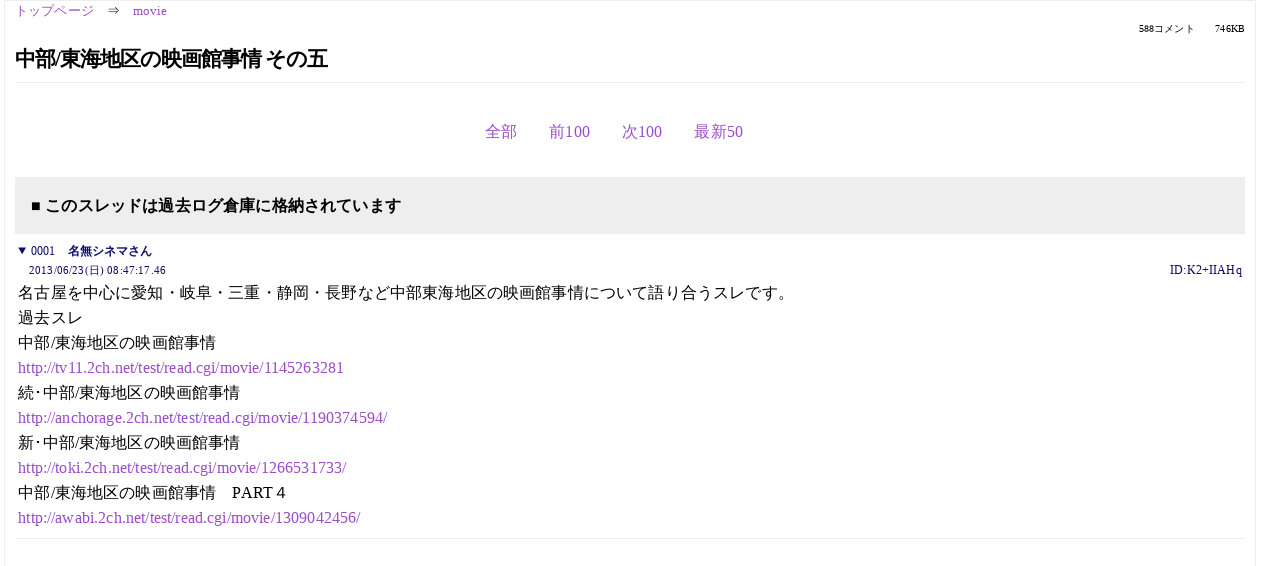

--- FILE ---
content_type: text/html; charset=Shift_JIS
request_url: https://kako.5ch.net/test/read.cgi/movie/1371944837/100-200
body_size: 25219
content:
<!DOCTYPE HTML>
<html lang="ja"><head><script async="" src="https://www.googletagmanager.com/gtag/js?id=G-7NQT8916KZ"></script><script>window.dataLayer = window.dataLayer || [];
  function gtag(){dataLayer.push(arguments);}
  gtag('js', new Date());

  gtag('config', 'G-7NQT8916KZ');</script><link rel="canonical" href="https://kako.5ch.net/test/read.cgi/movie/1371944837/100-200"><meta http-equiv="Content-Type" content="text/html; charset=Shift_JIS"><meta http-equiv="X-UA-Compatible" content="IE=edge"><meta name="viewport" content="width=device-width, user-scalable=no, initial-scale=1, maximum-scale=1"><base href="https://kako.5ch.net/movie/"><title>中部/東海地区の映画館事情 その五
</title><link rel="stylesheet" href="//agree.5ch.net/v/normalize.css"><link rel="stylesheet" href="//agree.5ch.net/v/style.css"><link rel="stylesheet" href="//agree.5ch.net/v/milligram.css"><link rel="stylesheet" href="//agree.5ch.net/v/all.min.css"><script type="text/javascript" src="//agree.5ch.net/v/jquery.min.js"></script><script type="text/javascript" src="//egg.5ch.net/js/suite.js"></script><script type="text/javascript" src="//agree.5ch.net/v/scroll.js"></script><script type="text/javascript" src="//agree.5ch.net/v/ronin.js"></script><script type="text/javascript" src="//agree.5ch.net/v/menu.js"></script></head><body><div id="maincontent" class="maxwidth100 width100"><div class="row noflex maxwidth100"><div class="leftAdColumn" style="max-width:300px !important;"><div class="ads_container_vertical"><div class="ads_margin_bottom_5px"><script type="text/javascript">var adstir_vars = { ver: "4.0", app_id: "MEDIA-d37554e", ad_spot: 2, center: false};</script><script type="text/javascript" src="https://js.ad-stir.com/js/adstir.js"></script></div></div></div><div id="thread" style="max-width:100% !important;" class="column thread"><div id="boardname"><a href="https://5ch.net/">トップページ</a><span class="spanner">⇒</span><a href="//kako.5ch.net/movie/">movie</a><div class="pagestats"><span class="metastats">588コメント</span><span class="metastats">746KB</span></div></div><h1 id="threadtitle">中部/東海地区の映画館事情 その五
</h1><div class="navmenu"><ul class="menujust"><li class="menubottomnav"><a class="menuitem" rel="" href="//kako.5ch.net/test/read.cgi/movie/1371944837/">全部</a></li><li class="menubottomnav"><a class="menuitem" rel="" href="//kako.5ch.net/test/read.cgi/movie/1371944837/1-99">前100</a></li><li class="menubottomnav"><a class="menuitem" rel="" href="//kako.5ch.net/test/read.cgi/movie/1371944837/201-300">次100</a></li><li class="menubottomnav"><a class="menuitem" rel="" href="//kako.5ch.net/test/read.cgi/movie/1371944837/l50">最新50</a></li></ul></div><div class="stoplight stopred stopdone">■ このスレッドは過去ログ倉庫に格納されています</div><div class="vm-placement" id="vm-av" data-format="isvideo"></div><div id="1" data-date="NG" data-userid="ID:K2+IIAHq" data-id="1" class="clear post"><details open="" class="post-header"><summary><span class="postid">0001</span><span class="postusername"><b>名無シネマさん</b></span></summary><span style="width:100%;"><span class="date">2013/06/23(日) 08:47:17.46</span><span class="uid">ID:K2+IIAHq</span></span></details><section class="post-content"> 名古屋を中心に愛知・岐阜・三重・静岡・長野など中部東海地区の映画館事情について語り合うスレです。 <br> 過去スレ <br> 中部/東海地区の映画館事情 <br> <a href="http://tv11.5ch.net/test/read.cgi/movie/1145263281">http://tv11.2ch.net/test/read.cgi/movie/1145263281</a> <br> 続･中部/東海地区の映画館事情 <br> <a href="http://anchorage.5ch.net/test/read.cgi/movie/1190374594/">http://anchorage.2ch.net/test/read.cgi/movie/1190374594/</a> <br> 新･中部/東海地区の映画館事情 <br> <a href="http://toki.5ch.net/test/read.cgi/movie/1266531733/">http://toki.2ch.net/test/read.cgi/movie/1266531733/</a> <br> 中部/東海地区の映画館事情　PART４ <br> <a href="http://awabi.5ch.net/test/read.cgi/movie/1309042456/">http://awabi.2ch.net/test/read.cgi/movie/1309042456/</a> </section></div><div style="display:flex; gap:5px;"><div style="width: 300px; height: 250px;"><script type="text/javascript">var adstir_vars = { ver: '4.0', app_id: 'MEDIA-d37554e', ad_spot: 1, center: false };</script><script type="text/javascript" src="https://js.ad-stir.com/js/adstir.js"></script></div><div style="width: 300px; height: 250px;"><script type="text/javascript">var adstir_vars = { ver: '4.0', app_id: 'MEDIA-d37554e', ad_spot: 1, center: false };</script><script type="text/javascript" src="https://js.ad-stir.com/js/adstir.js"></script></div></div><div id="100" data-date="NG" data-userid="ID:oOs9hYxw" data-id="100" class="clear post"><details open="" class="post-header"><summary><span class="postid">0100</span><span class="postusername"><b><a rel="nofollow" href="mailto:sage">名無シネマさん</a></b></span></summary><span style="width:100%;"><span class="date">2013/10/19(土) 16:04:54.19</span><span class="uid">ID:oOs9hYxw</span></span></details><section class="post-content"> <a href="../test/read.cgi/movie/1371944837/99" target="_blank">&gt;&gt;99</a> <br> それ確か「フライトナイト」の併映でしょ。フライトナイトと二本立ての形で地方でしか上映されてないらしいね。 <br> 東京とか大阪ではやらないスプラッシュってヤツ。 </section></div><div id="101" data-date="NG" data-userid="ID:zjXaHHfz" data-id="101" class="clear post"><details open="" class="post-header"><summary><span class="postid">0101</span><span class="postusername"><b>名無シネマさん</b></span></summary><span style="width:100%;"><span class="date">2013/10/19(土) 18:14:32.97</span><span class="uid">ID:zjXaHHfz</span></span></details><section class="post-content"> <a href="../test/read.cgi/movie/1371944837/97" target="_blank">&gt;&gt;97</a> <br> 出てきても太刀打ちできないならレスすんな <br> まだ懲りないのかよ </section></div><div id="102" data-date="NG" data-userid="ID:oOs9hYxw" data-id="102" class="clear post"><details open="" class="post-header"><summary><span class="postid">0102</span><span class="postusername"><b>名無シネマさん</b></span></summary><span style="width:100%;"><span class="date">2013/10/19(土) 19:12:53.97</span><span class="uid">ID:oOs9hYxw</span></span></details><section class="post-content"> <a href="../test/read.cgi/movie/1371944837/43" target="_blank">&gt;&gt;43</a> <br> 109名古屋とTOHO東浦、モレラ岐阜、静岡東宝会館とTOHOｼﾈﾏｽﾞ浜松でやってるみたいだね。 </section></div><div id="103" data-date="NG" data-userid="ID:vSKZHR/K" data-id="103" class="clear post"><details open="" class="post-header"><summary><span class="postid">0103</span><span class="postusername"><b><a rel="nofollow" href="mailto:sage">名無シネマさん</a></b></span></summary><span style="width:100%;"><span class="date">2013/10/20(日) 00:10:19.12</span><span class="uid">ID:vSKZHR/K</span></span></details><section class="post-content"> ピカジェリー、外人を使って独自の上映マナー映像を作ってるね。 <br> レイトでミニシアター系の娯楽作を上映したりとクソランドとおなじ <br> 企業とは思えないね。 </section></div><div id="104" data-date="NG" data-userid="ID:/E6H3Fx5" data-id="104" class="clear post"><details open="" class="post-header"><summary><span class="postid">0104</span><span class="postusername"><b><a rel="nofollow" href="mailto:sage">名無シネマさん</a></b></span></summary><span style="width:100%;"><span class="date">2013/10/20(日) 02:14:59.35</span><span class="uid">ID:/E6H3Fx5</span></span></details><section class="post-content"> なんかボコボコニされた負け犬が <br> 「今日はコレくらいにしといたらぁ」と強がる <br> 吉本のギャグみたいだな。ミジメな河童だwwww   <a href="../test/read.cgi/movie/1371944837/101" target="_blank">&gt;&gt;101</a> <br>  <br> <a href="../test/read.cgi/movie/1371944837/103" target="_blank">&gt;&gt;103</a> <br> 既出だが、確かにあれはバカにも分かりやすい <br> 109のﾏﾅｰ啓蒙も新しくなって分かりやすいのだが <br> 困ったことに肝心のマナーがわからない奴には <br> 啓蒙が届かないんだよなぁ・・・ </section></div><div id="105" data-date="NG" data-userid="ID:yJuhjjFd" data-id="105" class="clear post"><details open="" class="post-header"><summary><span class="postid">0105</span><span class="postusername"><b><a rel="nofollow" href="mailto:sage">名無シネマさん</a></b></span></summary><span style="width:100%;"><span class="date">2013/10/20(日) 08:16:03.76</span><span class="uid">ID:yJuhjjFd</span></span></details><section class="post-content"> <a href="../test/read.cgi/movie/1371944837/103" target="_blank">&gt;&gt;103</a> <br>  <br> パカでもわかるわからないじゃなくてお仕着せを垂れ流すでなく <br> 独自に作るってのを評価しないと。 <br>  <br> あまり他人ばかり気にしないで冷静に評価しましょう。 </section></div><div id="106" data-date="NG" data-userid="ID:4AFFzKll" data-id="106" class="clear post"><details open="" class="post-header"><summary><span class="postid">0106</span><span class="postusername"><b>名無シネマさん</b></span></summary><span style="width:100%;"><span class="date">2013/10/20(日) 16:43:42.77</span><span class="uid">ID:4AFFzKll</span></span></details><section class="post-content"> <a href="../test/read.cgi/movie/1371944837/104" target="_blank">&gt;&gt;104</a> <br> 腰抜けゴキブリ、俺がいつオマエにボコられたんだよ <br> 俺の質問パンチに完全沈黙でタコ殴りされ続けてるのはオマエだろｗ <br> 相変わらず逃げまくらないで <br>  <br> 変態情報収集と河童情報連投の理由言ってみろ <br>  <br> どーせ返す手立てないから、悔し紛れのまたまたクソレスリターンか？ <br> でもな、クソレス続けるなら罵倒は続くからな、覚悟してろ <br> ゴキブリがいくら往生際悪くてもまだまだブチかましてやっかんなｗ </section></div><div id="107" data-date="NG" data-userid="ID:yJuhjjFd" data-id="107" class="clear post"><details open="" class="post-header"><summary><span class="postid">0107</span><span class="postusername"><b><a rel="nofollow" href="mailto:sage">名無シネマさん</a></b></span></summary><span style="width:100%;"><span class="date">2013/10/20(日) 16:54:49.20</span><span class="uid">ID:yJuhjjFd</span></span></details><section class="post-content"> 久々にベイシティの４スクリーンで「人類資金」みた。 <br> 性犯罪者育成映画を愛でる輩なら画質関係ないだろうけど <br> ちょっと金取るレベルじゃなかった。 <br> あのＴＯＨＯラージスクリーンなんちゃらに変えた方が <br> いいと思うけどなぁ。 </section></div><div id="108" data-date="NG" data-userid="ID:uM7bW7OT" data-id="108" class="clear post"><details open="" class="post-header"><summary><span class="postid">0108</span><span class="postusername"><b><a rel="nofollow" href="mailto:sage">名無シネマさん</a></b></span></summary><span style="width:100%;"><span class="date">2013/10/21(月) 23:12:02.31</span><span class="uid">ID:uM7bW7OT</span></span></details><section class="post-content"> 「飛べダゴダ」愛知はコロナ系列だけかよ </section></div><div id="109" data-date="NG" data-userid="ID:ZeDGF1Yb" data-id="109" class="clear post"><details open="" class="post-header"><summary><span class="postid">0109</span><span class="postusername"><b>名無シネマさん</b></span></summary><span style="width:100%;"><span class="date">2013/10/22(火) 07:06:43.66</span><span class="uid">ID:ZeDGF1Yb</span></span></details><section class="post-content"> 67:見ろ！名無しがゴミのようだ！ 10/22(火) 03:03 GXjeqDZY [sage]  <br> 新宿バルト9スタッフによる特典横流し説浮上  <br>  <br> 2009年8月頃からアニメ映画の入場特典を転売  <br> 転売数が桁違いに多いので店員説浮上  <br> 決済方法はかんたん決済のみで匿名取引が可能  <br>  <br> 評価にある12作品はすべて新宿バルト9で上映した作品  <br> 新宿バルト9で上映してない作品の特典転売はゼロ  <br>  <br> 9月に薄桜鬼フィルムを170枚以上転売  <br> 10月にあの花のポートレートは290枚以上転売  <br>  <br> 2012年11月から現在  <br> <a href="http://jump.5ch.net/?http://openuser.auctions.yahoo.co.jp/jp/user/yahuokutototo" rel="nofollow" target="_blank">http://openuser.auctions.yahoo.co.jp/jp/user/yahuokutototo</a>  <br> 2012年11月まで使ってたアカウント  <br> <a href="http://jump.5ch.net/?http://rating4.auctions.yahoo.co.jp/jp/show/rating?userID=mu_supocky" rel="nofollow" target="_blank">http://rating4.auctions.yahoo.co.jp/jp/show/rating?userID=mu_supocky</a>  <br>  <br> 新宿バルト9  <br> <a href="http://jump.5ch.net/?http://wald9.com/index.html" rel="nofollow" target="_blank">http://wald9.com/index.html</a> </section></div><div id="110" data-date="NG" data-userid="ID:i4ddfCm0" data-id="110" class="clear post"><details open="" class="post-header"><summary><span class="postid">0110</span><span class="postusername"><b>名無シネマさん</b></span></summary><span style="width:100%;"><span class="date">2013/10/26(土) 12:42:20.81</span><span class="uid">ID:i4ddfCm0</span></span></details><section class="post-content"> 中川の４ＤＸ、16日から『ドラゴンボールＺ 神と神』だって <br> …よほど『パーシー・ジャクソン』を続けたくないらしいなw </section></div><div id="111" data-date="NG" data-userid="ID:ei/JOsuB" data-id="111" class="clear post"><details open="" class="post-header"><summary><span class="postid">0111</span><span class="postusername"><b><a rel="nofollow" href="mailto:sage">名無シネマさん</a></b></span></summary><span style="width:100%;"><span class="date">2013/10/29(火) 15:28:36.36</span><span class="uid">ID:ei/JOsuB</span></span></details><section class="post-content"> 「魔法少女まどか☆マギカ[新編]」週末2日間で4億円突破　名古屋では“開館以来最高記録”も <br> <a href="http://jump.5ch.net/?http://nlab.itmedia.co.jp/nl/articles/1310/28/news141.html" rel="nofollow" target="_blank">http://nlab.itmedia.co.jp/nl/articles/1310/28/news141.html</a> <br>  <br> ＞発表によると、公開規模は全国129館、2日間での興行収入は400,003,600円（4億3600円）。 <br> ＞中でも109シネマズ名古屋では初日だけで4542人を動員し、2005年の開館以来最高入場者数を記録したとのこと。 </section></div><div id="112" data-date="NG" data-userid="ID:gLC6IBR9" data-id="112" class="clear post"><details open="" class="post-header"><summary><span class="postid">0112</span><span class="postusername"><b>名無シネマさん</b></span></summary><span style="width:100%;"><span class="date">2013/10/29(火) 20:52:40.96</span><span class="uid">ID:gLC6IBR9</span></span></details><section class="post-content"> 109は7番スクリーンでしょ。かつての中日シネラマみたいにIMAXスクリーンの中央だけ使って映写してんの？ </section></div><div id="113" data-date="NG" data-userid="ID:OKNdzhvK" data-id="113" class="clear post"><details open="" class="post-header"><summary><span class="postid">0113</span><span class="postusername"><b><a rel="nofollow" href="mailto:sage">名無シネマさん</a></b></span></summary><span style="width:100%;"><span class="date">2013/10/29(火) 22:34:56.36</span><span class="uid">ID:OKNdzhvK</span></span></details><section class="post-content"> 上下いっぱいだったよ。前の人の頭も被る。 </section></div><div id="114" data-date="NG" data-userid="ID:gLC6IBR9" data-id="114" class="clear post"><details open="" class="post-header"><summary><span class="postid">0114</span><span class="postusername"><b><a rel="nofollow" href="mailto:sage">名無シネマさん</a></b></span></summary><span style="width:100%;"><span class="date">2013/10/29(火) 22:41:49.99</span><span class="uid">ID:gLC6IBR9</span></span></details><section class="post-content"> そうなんですか？でも別にIMAX扱いじゃないんですよね。 <br> そうするとIMAXの意味が…。 </section></div><div id="115" data-date="NG" data-userid="ID:t4ZnefiX" data-id="115" class="clear post"><details open="" class="post-header"><summary><span class="postid">0115</span><span class="postusername"><b><a rel="nofollow" href="mailto:sage">名無シネマさん</a></b></span></summary><span style="width:100%;"><span class="date">2013/10/30(水) 15:23:37.07</span><span class="uid">ID:t4ZnefiX</span></span></details><section class="post-content"> 昨日発売の週刊アスキーの、樋口真嗣監督の連載コラムは、 <br> わざわざ中川コロナにきて、パシフィックリム４ＤＸを大絶賛してた。 <br>  <br> 作り手側の人間なので、誇張もあるかもしれないが、 <br> 担当する国産映画を対応させるとかあるかなぁ </section></div><div id="116" data-date="NG" data-userid="ID:1xH3+PMt" data-id="116" class="clear post"><details open="" class="post-header"><summary><span class="postid">0116</span><span class="postusername"><b><a rel="nofollow" href="mailto:sage">名無シネマさん</a></b></span></summary><span style="width:100%;"><span class="date">2013/10/30(水) 21:30:27.84</span><span class="uid">ID:1xH3+PMt</span></span></details><section class="post-content"> 樋口の話は話半分 </section></div><div id="117" data-date="NG" data-userid="ID:z7tN+hwf" data-id="117" class="clear post"><details open="" class="post-header"><summary><span class="postid">0117</span><span class="postusername"><b><a rel="nofollow" href="mailto:sage">名無シネマさん</a></b></span></summary><span style="width:100%;"><span class="date">2013/10/31(木) 21:23:43.35</span><span class="uid">ID:z7tN+hwf</span></span></details><section class="post-content"> ピカデリーたまにしか行かないけど昨夏『ひみつのアッコちゃん』ピカピカの画像でビックリした <br> 『謝罪の王様』『イップ・マン/最終章』もキレイだったけど何時の間にかデジタル上映になってたの？ <br> Blu-ray上映だって謳ってた『ユニバーサル・ソルジャー４』は汚かったけど(ビスタフレームにシネスコで映してたし) </section></div><div id="118" data-date="NG" data-userid="ID:FYvACffr" data-id="118" class="clear post"><details open="" class="post-header"><summary><span class="postid">0118</span><span class="postusername"><b><a rel="nofollow" href="mailto:sage">名無シネマさん</a></b></span></summary><span style="width:100%;"><span class="date">2013/10/31(木) 22:22:51.90</span><span class="uid">ID:FYvACffr</span></span></details><section class="post-content"> <a href="../test/read.cgi/movie/1371944837/113" target="_blank">&gt;&gt;113</a> <br>  <br> 通常ビスタは上下空くはずだけどなぁ。 <br> ま、いいかあまり関わると… </section></div><div id="119" data-date="NG" data-userid="ID:wNbvzaeM" data-id="119" class="clear post"><details open="" class="post-header"><summary><span class="postid">0119</span><span class="postusername"><b><a rel="nofollow" href="mailto:sage">名無シネマさん</a></b></span></summary><span style="width:100%;"><span class="date">2013/11/01(金) 00:43:06.70</span><span class="uid">ID:wNbvzaeM</span></span></details><section class="post-content"> <a href="../test/read.cgi/movie/1371944837/117" target="_blank">&gt;&gt;117</a> <br> デジタル３Ｄ上映するには、フィルム映写機を処分する契約になってるらしい <br> その時点で全てデジタル映写機に切り替わったのでは。 <br>  <br> フィルム技師（要資格）がみてなくてもトラブらないから、映画館会社としても <br> メリットあるだろう </section></div><div id="120" data-date="NG" data-userid="ID:psOGn6jF" data-id="120" class="clear post"><details open="" class="post-header"><summary><span class="postid">0120</span><span class="postusername"><b><a rel="nofollow" href="mailto:sage">名無シネマさん</a></b></span></summary><span style="width:100%;"><span class="date">2013/11/01(金) 00:56:47.22</span><span class="uid">ID:psOGn6jF</span></span></details><section class="post-content"> ピカデリーはデジタル３Ｄに対応してないけどな </section></div><div id="121" data-date="NG" data-userid="ID:V6D3jEb0" data-id="121" class="clear post"><details open="" class="post-header"><summary><span class="postid">0121</span><span class="postusername"><b><a rel="nofollow" href="mailto:sage">名無シネマさん</a></b></span></summary><span style="width:100%;"><span class="date">2013/11/01(金) 10:21:41.66</span><span class="uid">ID:V6D3jEb0</span></span></details><section class="post-content"> 109の下に少し前に出来たＧＥＯがもう潰れててビックリした </section></div><div id="122" data-date="NG" data-userid="ID:psOGn6jF" data-id="122" class="clear post"><details open="" class="post-header"><summary><span class="postid">0122</span><span class="postusername"><b><a rel="nofollow" href="mailto:sage">名無シネマさん</a></b></span></summary><span style="width:100%;"><span class="date">2013/11/01(金) 11:03:01.11</span><span class="uid">ID:psOGn6jF</span></span></details><section class="post-content"> えっええぇぇぇぇ！ </section></div><div id="123" data-date="NG" data-userid="ID:wNbvzaeM" data-id="123" class="clear post"><details open="" class="post-header"><summary><span class="postid">0123</span><span class="postusername"><b><a rel="nofollow" href="mailto:sage">名無シネマさん</a></b></span></summary><span style="width:100%;"><span class="date">2013/11/01(金) 19:14:51.14</span><span class="uid">ID:wNbvzaeM</span></span></details><section class="post-content"> できたこともしらなんだ </section></div><div id="124" data-date="NG" data-userid="ID:yGlSf307" data-id="124" class="clear post"><details open="" class="post-header"><summary><span class="postid">0124</span><span class="postusername"><b><a rel="nofollow" href="mailto:sage">名無シネマさん</a></b></span></summary><span style="width:100%;"><span class="date">2013/11/01(金) 21:16:41.92</span><span class="uid">ID:yGlSf307</span></span></details><section class="post-content"> 今さらながら…何故あんな場所にあるんだ？＞１０９ <br>  <br> 近所の人でなければあんな所でビデオは借りない。 </section></div><div id="125" data-date="NG" data-userid="ID:HsiCHc97" data-id="125" class="clear post"><details open="" class="post-header"><summary><span class="postid">0125</span><span class="postusername"><b><a rel="nofollow" href="mailto:sage">名無シネマさん</a></b></span></summary><span style="width:100%;"><span class="date">2013/11/01(金) 22:55:11.67</span><span class="uid">ID:HsiCHc97</span></span></details><section class="post-content"> <a href="../test/read.cgi/movie/1371944837/124" target="_blank">&gt;&gt;124</a> <br>  <br> 20日に中川翔子のコンサートやってる時に「死霊館」観に行ったときは <br> やっていたぞ。 <br> ＡＶはなくなったのはかなり前だけどな。 </section></div><div id="126" data-date="NG" data-userid="ID:NcLCeNvA" data-id="126" class="clear post"><details open="" class="post-header"><summary><span class="postid">0126</span><span class="postusername"><b><a rel="nofollow" href="mailto:sage">名無シネマさん</a></b></span></summary><span style="width:100%;"><span class="date">2013/11/01(金) 23:17:06.19</span><span class="uid">ID:NcLCeNvA</span></span></details><section class="post-content"> <a href="../test/read.cgi/movie/1371944837/124" target="_blank">&gt;&gt;124</a> <br> 大学がすぐ近くにあるんだから学生が帰り際に借りていくような気がするんだけど <br> 目論見が外れたのかな？ <br>  <br> 109というか、あの建物自体が愛・地球博に合わせて作られて <br> サテライト会場との相乗効果を狙ったんじゃないのかな？ <br> もともと期間限定だったはずだけど恒久化されたっぽいね </section></div><div id="127" data-date="NG" data-userid="ID:uVy6GLcD" data-id="127" class="clear post"><details open="" class="post-header"><summary><span class="postid">0127</span><span class="postusername"><b><a rel="nofollow" href="mailto:sage">名無シネマさん</a></b></span></summary><span style="width:100%;"><span class="date">2013/11/02(土) 03:26:45.57</span><span class="uid">ID:uVy6GLcD</span></span></details><section class="post-content"> 109シネマズ自体が当初の予定では <br> 既にとっくに閉館しているはずだし </section></div><div id="128" data-date="NG" data-userid="ID:LXCWt8Ut" data-id="128" class="clear post"><details open="" class="post-header"><summary><span class="postid">0128</span><span class="postusername"><b>ランディ</b></span></summary><span style="width:100%;"><span class="date">2013/11/02(土) 10:55:00.65</span><span class="uid">ID:LXCWt8Ut</span></span></details><section class="post-content"> &quot;究極のレストラン” ランキング in 名古屋というブログを開設しているランディと申します。 <br>  <br> この度は私の糞尿が大好きな、昭和区の公衆便所に住むゴキブリのoskea102.ap.so-net.ne.jp<a href="../test/read.cgi/movie/1371944837/122" target="_blank">&gt;&gt;122</a>が、 <br> 皆様にご迷惑をお掛け致しまして本当に申し訳ありません・・・。 <br> このoskea102.ap.so-net.ne.jpは毎日昼や夕方から寝て深夜に起き、 <br> 朝方にかけて2chの色々なスレッドを荒らし回っています・・・。 <br>  <br> しかし最近、TSUTAYAで悪臭を放つ気色の悪い生物が発見され、 <br> それがこのoskea102.ap.so-net.ne.jpである事が分かりました・・・。 <br> それを晒された途端、ブルブルと震えながら逃げ出してしまいました・・・。 <br>  <br> 大好きだった「ウオダイ」の乞食弁当も買えなくなり、 <br> 通っていた「さくら水産錦店」のセシウムランチにも行けなくなり、 <br> 生活保護費を貯めて購入したゴミ映画「ホビット」のブルーレイも落ち着いて見られなくなり、 <br> 毎日毎日震えながら小便と大便を垂れ流して号泣しております・・・。 <br>  <br> 名古屋の色々なホームページやブログにも、 <br> このoskea102.ap.so-net.ne.jpのアクセスログは残っていると思います。 <br> 運営者の皆さんは、それを見付けたらそっと哀れんであげて下さい・・・。 <br> 「あぁ、あの削除人にも馬鹿扱いされて死亡した昭和区のゴキブリoskea102.ap.so-net.ne.jpが来てるよ・・・キモッ（笑」と・・・。 <br>  <br> 【指輪物語】ロード・オブ・ザ・リング 第212章 <br> <a href="http://awabi.5ch.net/test/read.cgi/cinema/1373439431/590-668">http://awabi.2ch.net/test/read.cgi/cinema/1373439431/590-668</a> </section></div><div id="129" data-date="NG" data-userid="ID:NouELE2C" data-id="129" class="clear post"><details open="" class="post-header"><summary><span class="postid">0129</span><span class="postusername"><b>名無シネマさん</b></span></summary><span style="width:100%;"><span class="date">2013/11/02(土) NY:AN:NY.AN</span><span class="uid">ID:NouELE2C</span></span></details><section class="post-content"><span class="AA"> 　 <br> 荒らし対策相談所 part69 <br> <a href="http://qb5.5ch.net/test/read.cgi/sec2chd/1368520130/415-527">http://qb5.2ch.net/test/read.cgi/sec2chd/1368520130/415-527</a> <br>  <br> 433 名前：　↑　　[sage] 投稿日：2013/07/08(月) NY:AN:NY.AN ID:Oe7oTD+x0 <br> この馬鹿、意固地になってるのかww <br> 早くまともな知能と人間性を備えた削除人に交代してくれ <br>  <br> 440 名前：名無しの報告[sage] 投稿日：2013/07/08(月) NY:AN:NY.AN ID:Oe7oTD+x0 <br> またもやオマエが卑しい人間性を露骨に晒してしまったが故に <br> オマエなんかに削除依頼する人、ここでも激減するんじゃないですかねぇ <br> ほんと、早くまともな知能と人間性を備えた削除人に交代してくれ <br>  <br> 444 名前：名無しの報告[sage] 投稿日：2013/07/08(月) NY:AN:NY.AN ID:Oe7oTD+x0 <br> <a href="../test/read.cgi/movie/1371944837/443" target="_blank">&gt;&gt;443</a> <br> 削除人は神様だと思い上がってるバカが何故かIDを使いわけて <br> 自分のことを複数に見せようとするものの終止バレバレな場所だろw <br> 他の削除スレと同様にww <br>  <br> 523 返信：名無しの報告[sage] 投稿日：2013/07/11(木) NY:AN:NY.AN ID:uRAHx90c0 <br> <a href="../test/read.cgi/movie/1371944837/520-523" target="_blank">&gt;&gt;520-523</a> <br> いつもながらのバカ削除人のバレバレ自演、乙 <br> オマエみたいな人間が削除人をやってるのは <br> 2ちゃん利用者にとって最大の迷惑だ、粘着荒らしの御用聞きめが <br> あ、御用聞きというより、使いっぱ、かw <br>  <br> 525 名前：名無しの報告[sage] 投稿日：2013/07/11(木) NY:AN:NY.AN ID:uRAHx90c0 <br> そうだな、バカ削除人はご主人様のためにバレバレ自演でテメエで報告してテメエで削除するかもなwww </span></section></div><div id="130" data-date="NG" data-userid="ID:Dm/+gwdj" data-id="130" class="clear post"><details open="" class="post-header"><summary><span class="postid">0130</span><span class="postusername"><b>名無シネマさん</b></span></summary><span style="width:100%;"><span class="date">2013/11/02(土) NY:AN:NY.AN</span><span class="uid">ID:Dm/+gwdj</span></span></details><section class="post-content"><span class="AA"> jfoods：Ｂ級グルメ［重要削除］ <br> <a href="http://qb5.5ch.net/test/read.cgi/saku2ch/1029488181/239,242,245">http://qb5.2ch.net/test/read.cgi/saku2ch/1029488181/239,242,245</a> <br> 239 名前：こちらの利用を勧められました[godard@inter7.jp] 投稿日：2011/11/29(火) NY:AN:NY.AN HOST:p6e42721f.oskea102.ap.so-net.ne.jp <br> 245 名前：馬鹿w [] 投稿日：2011/12/08(木) NY:AN:NY.AN HOST:p6e42721f.oskea102.ap.so-net.ne.jp <br>  <br> jfoods：Ｂ級グルメ［レス削除］ <br> <a href="http://qb5.5ch.net/test/read.cgi/saku/1325685519/71-78,105-107">http://qb5.2ch.net/test/read.cgi/saku/1325685519/71-78,105-107</a> <br> 71 名前：三ツ谷[] 投稿日：2013/04/23(火) NY:AN:NY.AN HOST:p73a20352.oskea102.ap.so-net.ne.jp <br> 107 名前：必殺名無しさん[sage] 投稿日：2013/07/11(木) NY:AN:NY.AN HOST:p73a20352.oskea102.ap.so-net.ne.jp <br>  <br> ramen：ラーメン［レス削除］ <br> <a href="http://qb5.5ch.net/test/read.cgi/saku/1283753403/382,385,386,425,462,464,540,542,547,548,560">http://qb5.2ch.net/test/read.cgi/saku/1283753403/382,385,386,425,462,464,540,542,547,548,560</a> <br> 382 名前：ぱぷあ[] 投稿日：2013/04/24(水) NY:AN:NY.AN HOST:p73a20352.oskea102.ap.so-net.ne.jp <br> 560 名前：必殺名無しさん[sage] 投稿日：2013/09/26(木) NY:AN:NY.AN HOST:p6e423671.oskea102.ap.so-net.ne.jp <br>  <br> gurume：グルメ外食［レス削除］ <br> <a href="http://qb5.5ch.net/test/read.cgi/saku/1190373056/150-224,230-236">http://qb5.2ch.net/test/read.cgi/saku/1190373056/150-224,230-236</a> <br> 150 名前：三ツ谷[] 投稿日：2012/12/29(土) NY:AN:NY.AN HOST:p6e42364b.oskea102.ap.so-net.ne.jp <br> 236 名前：必殺名無しさん[sage] 投稿日：2013/10/14(月) NY:AN:NY.AN HOST:p6e423671.oskea102.ap.so-net.ne.jp　　　←New！ｗｗｗっｗｗｗｗっｗｗｗｗｗｗ </span></section></div><div id="131" data-date="NG" data-userid="ID:jzLDmCC0" data-id="131" class="clear post"><details open="" class="post-header"><summary><span class="postid">0131</span><span class="postusername"><b>名無シネマさん</b></span></summary><span style="width:100%;"><span class="date">2013/11/02(土) 11:10:01.23</span><span class="uid">ID:jzLDmCC0</span></span></details><section class="post-content"> 昭和区ってどうだぎゃVol.18 <br> <a href="http://jump.5ch.net/?http://tokai.machi.to/bbs/read.cgi/toukai/1259709369/" rel="nofollow" target="_blank">http://tokai.machi.to/bbs/read.cgi/toukai/1259709369/</a> <br>  <br> 927 名前：東海子[] 投稿日：2011/03/01(火) 10:00:06 ID:OpA9iZ0w [ p6e422e55.oskea102.ap.so-net.ne.jp ] <br> 昭和区で安いクリーニング店を教えてください。仕上がりの良さは問いません。シミが残ってても破れてもＯＫなのでとにかく安いお店を！ <br> ちなみに白英舎ってチェーン店らしいんですが安いんですか？ <br> 929 名前：東海子[] 投稿日：2011/03/01(火) 11:19:31 ID:OpA9iZ0w [ p6e422e55.oskea102.ap.so-net.ne.jp ] <br> 会社の作業着とか返却時にクリーニングして返さないといけないのがあって、 <br> でも元々中古のボロの貸与品なので、そんなに綺麗にする必要は無いと思うが、 <br> 一応「クリーニングして返却」という名目を満たす必要があるので。 <br>  <br> 956 名前：東海子[] 投稿日：2011/03/05(土) 06:31:10 ID:alUtsKPQ [ p784a2e74.oskea102.ap.so-net.ne.jp ] <br> <a href="../test/read.cgi/movie/1371944837/955" target="_blank">&gt;&gt;955</a> <br> もっと荒畑よりで怪しいオヤジをよく見かけるけど <br> そいつのことかな? <br> 酔って大声でわめき散らして警察を呼ばれ <br> 警官が来た途端、姑息な態度になったバカおやじだけどww <br> 981 名前：東海子[] 投稿日：2011/03/11(金) 21:57:39 ID:K9EsT8Sg [ p784a2e74.oskea102.ap.so-net.ne.jp ] <br> 荒畑駅の東南にある「友ふく」というお好み焼き屋は <br> おいしいですか？ <br> 昔懐かしい店構えですが、店内禁煙は望めないかな <br> 985 名前：東海子[] 投稿日：2011/03/13(日) 07:07:59 ID:9diiYLTg [ p784a2e74.oskea102.ap.so-net.ne.jp ] <br> <a href="../test/read.cgi/movie/1371944837/984" target="_blank">&gt;&gt;984</a> <br> ありがとうございます <br> 荒畑周辺は飲食店が大量にあるけれど <br> 情報が無いので二の足を踏んでしまいます。 <br> とりあえず友ふく期待せずに一度行ってみます。 <br> 990 名前：東海子[] 投稿日：2011/03/18(金) 06:57:07 ID:WiXcdhYQ [ p784a2e74.oskea102.ap.so-net.ne.jp ] <br> <a href="../test/read.cgi/movie/1371944837/987" target="_blank">&gt;&gt;987</a> <br> 映画系フィギュアや古いプラモデルとか、あった？？ <br> 映画系フィギュアや古いプラモデルとか、あった？？ <br> 映画系フィギュアや古いプラモデルとか、あった？？ </section></div><div id="132" data-date="NG" data-userid="ID:Usjh2y/7" data-id="132" class="clear post"><details open="" class="post-header"><summary><span class="postid">0132</span><span class="postusername"><b>名無シネマさん</b></span></summary><span style="width:100%;"><span class="date">2013/11/02(土) 11:10:46.16</span><span class="uid">ID:Usjh2y/7</span></span></details><section class="post-content"><span class="AA"> 　 <br> movie：映画一般・8mm［レス削除］ <br> <a href="http://qb5.5ch.net/test/read.cgi/saku/1185850304/116">http://qb5.2ch.net/test/read.cgi/saku/1185850304/116</a> <br> 116 名前：三ツ谷[] 投稿日：2013/04/28(日) 23:15:58.00 HOST:p73a20352.oskea102.ap.so-net.ne.jp <br>  <br> cinema：映画作品・映画人［レス削除］ <br> <a href="http://qb5.5ch.net/test/read.cgi/saku/1332368695/35-48">http://qb5.2ch.net/test/read.cgi/saku/1332368695/35-48</a> <br> 35 名前：三ツ谷[] 投稿日：2013/04/23(火) 04:04:02.00 HOST:p73a20352.oskea102.ap.so-net.ne.jp <br> 48 名前：三ツ谷[] 投稿日：2013/05/08(水) 04:19:31.00 HOST:p73a20352.oskea102.ap.so-net.ne.jp <br>  <br> av：AV機器［レス削除］ <br> <a href="http://qb5.5ch.net/test/read.cgi/saku/1307366076/519.525,536">http://qb5.2ch.net/test/read.cgi/saku/1307366076/519.525,536</a> <br> 519 名前：アラクノフォビア[] 投稿日：2013/04/24(水) 14:01:27.00 HOST:p73a20352.oskea102.ap.so-net.ne.jp <br> 525 名前：三ツ谷[] 投稿日：2013/04/28(日) 23:00:26.00 HOST:p73a20352.oskea102.ap.so-net.ne.jp <br> 536 名前：三ツ谷[] 投稿日：2013/05/08(水) 04:33:23.00 HOST:p73a20352.oskea102.ap.so-net.ne.jp <br> 　 <br> <a href="http://jump.5ch.net/?http://umaiumai.blog59.fc2.com/blog-entry-1846.html#comment_list" rel="nofollow" target="_blank">http://umaiumai.blog59.fc2.com/blog-entry-1846.html#comment_list</a> <br> じゃ、オマエもテメエでグルメブログを開設してそれを批判に晒してから <br> ランディさんに意見しろよ <br> それにしてもアッタマの悪い文章だな <br> メアドとヤフーIDの公表、乙 　(爆笑) <br> [2013/09/06 03:49] URL | アラクノフォビア <br>  <br> <a href="http://jump.5ch.net/?http://umaiumai.blog59.fc2.com/blog-entry-1877.html#comment_list" rel="nofollow" target="_blank">http://umaiumai.blog59.fc2.com/blog-entry-1877.html#comment_list</a> <br> そういうオマエは「ラ・バルカ」の記事のコメント欄への <br> 汚らしい投稿文の中で <br> 自分の名前に「氏」を付けてただろw <br> [2013/10/16 17:46] URL | アラクノフォビア　　　　　　　　　　　　　　　　　　　　　←New!!ｗｗｗっｗｗｗｗっｗｗｗｗｗｗ </span></section></div><div id="133" data-date="NG" data-userid="ID:8tXuV2ec" data-id="133" class="clear post"><details open="" class="post-header"><summary><span class="postid">0133</span><span class="postusername"><b>名無シネマさん</b></span></summary><span style="width:100%;"><span class="date">2013/11/02(土) 11:11:07.65</span><span class="uid">ID:8tXuV2ec</span></span></details><section class="post-content"> 　 <br> 今年の4月、名古屋のTSUTAYAで気色の悪い生き物を見ましたｗ <br>  <br> その気色の悪い生き物は乞食同然のボロボロの服を着ていて、 <br>  <br> その背中には「昭和区のゴキブリoskea102.ap.so-net.ne.jp」と書かれていましたｗ <br>  <br> 近くによると汚物のような異臭がして死ぬ程気色悪かったですｗ <br>  <br> 「ホビット」という映画の特典付きブルーレイを買いに来ていたのですが、終始気色の悪い顔で <br>  <br> ランディクンノウンコタベタイィ・・ <br>  <br> ウオダイサイコゥゥ・・ <br>  <br> オマエノアイピーヌイタ！ <br>  <br> などとブツブツ呟いていて、店員からも気色悪がられていましたｗ <br>  <br> あんな気色悪くて醜い生き物は今まで見た事がないですｗ <br>  <br> 警察はあの臭くて気色悪くて醜い生き物を今すぐ射殺した方が良いと思いますｗ </section></div><div id="134" data-date="NG" data-userid="ID:T+S+9UTo" data-id="134" class="clear post"><details open="" class="post-header"><summary><span class="postid">0134</span><span class="postusername"><b>名無シネマさん</b></span></summary><span style="width:100%;"><span class="date">2013/11/02(土) 11:11:36.02</span><span class="uid">ID:T+S+9UTo</span></span></details><section class="post-content"><span class="AA"> 　 <br> 　 <br> 　 <br> 　 <br> 　 <br> 　 <br> 　 <br> 　 <br> 　 <br> 　　 <br> 　 <br> 10年も居着いていたロード・オブ・ザ・リングスレで、 <br> 完璧なまでに正体を暴かれて糞尿を漏らしながら死亡した <br> 蛇の舌＝オマエ君＝気色の悪い腐った羊水加齢臭ババアの姿で名古屋市瑞穂区の乞食スーパー「ウオダイ」のゴミ箱を毎日漁りまくっている、 <br> 名古屋市昭和区の公衆便所の大便こびり付き便器在住ニート、 <br> ランディの糞尿を愛するスカトロマニア・ゴキブリ奴隷乞食本名負け犬のoskea102.ap.so-net.ne.jp完全敗北死亡ｗｗｗｗｗｗｗっｗｗｗっｗｗｗｗｗ <br>  <br> 【指輪物語】ロード・オブ・ザ・リング 第212章 <br> <a href="http://awabi.5ch.net/test/read.cgi/cinema/1373439431/590-668">http://awabi.2ch.net/test/read.cgi/cinema/1373439431/590-668</a> <br> 【EXVS】機動戦士ガンダムEXTREME VS. 晒しスレ46 <br> <a href="http://awabi.5ch.net/test/read.cgi/net/1380337127/590-593,610-640">http://awabi.2ch.net/test/read.cgi/net/1380337127/590-593,610-640</a> <br>  <br> 　 <br> 　 <br> 　 <br> 　 <br> 　 <br> 　 <br> 　 <br>  <br> 　 </span></section></div><div id="135" data-date="NG" data-userid="ID:uVy6GLcD" data-id="135" class="clear post"><details open="" class="post-header"><summary><span class="postid">0135</span><span class="postusername"><b><a rel="nofollow" href="mailto:sage">名無シネマさん</a></b></span></summary><span style="width:100%;"><span class="date">2013/11/02(土) 13:47:44.14</span><span class="uid">ID:uVy6GLcD</span></span></details><section class="post-content"><span class="AA"> ここを荒らしだした変質者は <br> 愛知県名古屋市天白区焼山の家賃25000円の激安アパート・ドエル藤井に隠れ住む <br>  <br> 半ズボンの少年に欲情する小児性愛ホモでスカトロ趣味の <br>  <br>  <br> 　　石川猶人　　41歳　　別名　アラモード北原　 <br>  <br> 既に顔画像も晒されています <br>  <br> <a class="image" href="http://jump.5ch.net/?http://i.imgur.com/c4TQYrV.jpg" rel="nofollow" target="_blank">http://i.imgur.com/c4TQYrV.jpg</a> <br>  <br> ただし、これらの画像は11年前のもの <br> 今はもっと卑しくて陰惨な顔になっていることでしょう <br>  <br> このド変態のヤフオク出品物を見てやってください <br>  <br> <a href="http://jump.5ch.net/?http://openuser.auctions.yahoo.co.jp/jp/user/ammonfrizz" rel="nofollow" target="_blank">http://openuser.auctions.yahoo.co.jp/jp/user/ammonfrizz</a> <br>  <br> こいつの出品物の大半は児童ポルノに当たります <br> 違反申告をお願いします </span></section></div><div id="136" data-date="NG" data-userid="ID:uVy6GLcD" data-id="136" class="clear post"><details open="" class="post-header"><summary><span class="postid">0136</span><span class="postusername"><b><a rel="nofollow" href="mailto:sage">名無シネマさん</a></b></span></summary><span style="width:100%;"><span class="date">2013/11/02(土) 13:48:15.29</span><span class="uid">ID:uVy6GLcD</span></span></details><section class="post-content"> 小児性愛ホモ＆スカトロ趣味の石川猶人とは <br>  <br> ★どんな相手とも必ずトラブルを起こし、鶴舞公園の職場では上司である金子豊氏から徹底的に忌み嫌われた <br>  <br> ★ゲームセンターでは店員から徹底的にマークされ名指しの貼り紙をされた <br>  <br> ★ショッピングセンターでは幾つも商品を破壊しバックれた <br>  <br> ★アパートの家主からは「出てってくれ」と弁護士を立てられた <br>  <br> ★映画館のレディースデイには自分は女性だと言い張り強引に女性料金で入場する <br>  <br> ★女性限定のケーキバイキングにも自分は女性だと言い張り入場し <br> 　コーヒーは５杯以上、ケーキは１０個以上、時間制限を無視して卑しく貪り食う <br>  <br> ★幼い少年を卑しい欲望の対象とする変質者　しかも少年のゲロが大好き <br>  <br> ★ハッテン場掲示板で少年のフリをして書き込みをして、同好の士を鶴舞公園に誘い出そうと試み続けている </section></div><div id="137" data-date="NG" data-userid="ID:uVy6GLcD" data-id="137" class="clear post"><details open="" class="post-header"><summary><span class="postid">0137</span><span class="postusername"><b><a rel="nofollow" href="mailto:sage">名無シネマさん</a></b></span></summary><span style="width:100%;"><span class="date">2013/11/02(土) 13:48:46.18</span><span class="uid">ID:uVy6GLcD</span></span></details><section class="post-content"> それにしてもネットの力って凄いよな <br>  <br> ネットの匿名性の影に隠れて、何年にも渡って毎日毎日 <br> 個人、団体、店舗、店長、そしてランディ氏を誹謗中傷し侮辱し続けてきた精神異常者が <br> その下劣さゆえにネットに復讐されるがごとく・・・ <br>  <br> 石川侑人(猶人)という本名、そして <br>  <br> 住所、電話番号、ヤフーＩＤ、幼い少年に欲情する反社会的な性癖を <br> ネット上で晒されてしまったのだからwww </section></div><div id="138" data-date="NG" data-userid="ID:JiR+jBWl" data-id="138" class="clear post"><details open="" class="post-header"><summary><span class="postid">0138</span><span class="postusername"><b><a rel="nofollow" href="mailto:sage">名無シネマさん</a></b></span></summary><span style="width:100%;"><span class="date">2013/11/02(土) 13:52:36.93</span><span class="uid">ID:JiR+jBWl</span></span></details><section class="post-content"> パーシージャクソンの４ＤＸやっぱ余裕で空いてるね。パシフィックリム続けた方が良かったんじゃ… </section></div><div id="139" data-date="NG" data-userid="ID:AFNY70ut" data-id="139" class="clear post"><details open="" class="post-header"><summary><span class="postid">0139</span><span class="postusername"><b>名無シネマさん</b></span></summary><span style="width:100%;"><span class="date">2013/11/02(土) 15:13:05.65</span><span class="uid">ID:AFNY70ut</span></span></details><section class="post-content"> ID:uVy6GLcD必死だな、オマエも名誉毀損で逮捕されるがよいｗ </section></div><div id="140" data-date="NG" data-userid="ID:uVy6GLcD" data-id="140" class="clear post"><details open="" class="post-header"><summary><span class="postid">0140</span><span class="postusername"><b><a rel="nofollow" href="mailto:sage">　↑　　　</a></b></span></summary><span style="width:100%;"><span class="date">2013/11/02(土) 16:28:16.47</span><span class="uid">ID:uVy6GLcD</span></span></details><section class="post-content"><span class="AA"> おっ　2ちゃんねる史上、初めて現れた石川のシンパ　　乙www <br>  <br> 今後、オマエのことを石川の使いっぱと呼んでやるよ <br> で、オマエも小児性愛ホモなの？ ww </span></section></div><div id="141" data-date="NG" data-userid="ID:DbUDB5Iy" data-id="141" class="clear post"><details open="" class="post-header"><summary><span class="postid">0141</span><span class="postusername"><b>名無シネマさん</b></span></summary><span style="width:100%;"><span class="date">2013/11/02(土) 16:28:28.10</span><span class="uid">ID:DbUDB5Iy</span></span></details><section class="post-content"><span class="AA"> <a href="../test/read.cgi/movie/1371944837/135-137" target="_blank">&gt;&gt;135-137</a> <br>  <br> またまた新スレで蛇の舌＝オマエ君＝スカトロ負け犬ゴキブリでたあああ！！！！！！ｗｗｗｗっｗｗっｗｗっｗｗｗっｗｗｗｗｗ <br> しかも大量に出たああああああああああｗｗｗｗっｗｗｗｗっｗｗｗｗっｗｗｗｗｗｗっｗｗ <br>  <br> マナーの悪い客をどこまで我慢できるか・２ <br> <a href="http://awabi.5ch.net/test/read.cgi/movie/1362123670/960-962">http://awabi.2ch.net/test/read.cgi/movie/1362123670/960-962</a> <br>  <br> ↑このスレ糞ワロタｗｗｗｗっｗｗｗｗｗｗっｗｗｗｗｗっｗｗｗｗｗｗｗｗっｗ <br> 　自分で11年も粘着していた事を晒しまくりｗｗｗっｗｗｗｗｗっｗｗｗｗっｗｗっｗｗｗ <br> 　お得意のゴキブリ語「オマエ」も大連発！！！ｗｗｗｗっっｗｗｗｗっｗｗｗｗｗっｗｗｗ <br> 　他のスレとＩＤが被らないように誤魔化しながら煽りまくっていたものの、 <br> 　とうとう第三者に暴露されて失神脱糞号泣痙攣ｗっｗｗっｗｗｗｗｗっｗｗ <br> 　さらに↓こーんなスレでも継続して糞尿を撒き散らし中の巻ｗｗｗっｗｗｗｗっｗｗｗｗｗっｗｗｗｗ <br>  <br> 中部/東海地区の映画館事情 その五 <br> <a href="http://awabi.5ch.net/test/read.cgi/movie/1371944837/135-137">http://awabi.2ch.net/test/read.cgi/movie/1371944837/135-137</a> <br> □□名古屋の(゜д゜)ウマーな店45□□ <br> <a href="http://ikura.5ch.net/test/read.cgi/gurume/1383290781/21">http://ikura.2ch.net/test/read.cgi/gurume/1383290781/21</a> <br>  <br> では、気色の悪い腐った羊水加齢臭ババアの姿で名古屋市瑞穂区の乞食スーパー「ウオダイ」のゴミ箱を毎日漁りまくっている、 <br> 名古屋市昭和区の公衆便所の大便こびり付き便器在住ニート、 <br> ランディの糞尿を愛するスカトロマニア・ゴキブリ奴隷乞食本名負け犬のoskea102.ap.so-net.ne.jpを <br> 自殺するまで嬲り殺してやりましょうｗｗｗｗっｗｗｗｗっっｗっ <br>  <br> 【指輪物語】ロード・オブ・ザ・リング 第212章 <br> <a href="http://awabi.5ch.net/test/read.cgi/cinema/1373439431/590-668">http://awabi.2ch.net/test/read.cgi/cinema/1373439431/590-668</a> <br> マナーの悪い客をどこまで我慢できるか・２ <br> <a href="http://awabi.5ch.net/test/read.cgi/movie/1362123670/949-959">http://awabi.2ch.net/test/read.cgi/movie/1362123670/949-959</a>　　　　←New！ｗｗｗｗｗっｗｗっｗｗｗｗｗｗっｗ </span></section></div><div id="142" data-date="NG" data-userid="ID:uVy6GLcD" data-id="142" class="clear post"><details open="" class="post-header"><summary><span class="postid">0142</span><span class="postusername"><b><a rel="nofollow" href="mailto:sage">名無シネマさん</a></b></span></summary><span style="width:100%;"><span class="date">2013/11/02(土) 16:33:30.93</span><span class="uid">ID:uVy6GLcD</span></span></details><section class="post-content"><span class="AA"> では、皆さん　　 <br>  <br> 天白区の焼き山のドエル藤井に、 <br> レディースデイに自分は女性だと言い張り強引に女性料金で入場する一人のキチガイオヤジが生息していることをご理解いただけましたね。 <br>  <br> では、次の4語をあぼーん登録してください <br> まず、NGワード登録して、次に透明あぼーんしましょう <br>  <br> so-net 　　　ゴキブリ　　インフォガーゴキブリ　　　バカ削除人 <br>  <br>  <br> はい、小児性愛ホモ＆スカトロ趣味の石川猶人は消えました </span></section></div><div id="143" data-date="NG" data-userid="ID:8tXuV2ec" data-id="143" class="clear post"><details open="" class="post-header"><summary><span class="postid">0143</span><span class="postusername"><b>　　　　　　　　　　　　　　　↑　　　　　　　　　　　　　</b></span></summary><span style="width:100%;"><span class="date">2013/11/02(土) 16:37:27.07</span><span class="uid">ID:8tXuV2ec</span></span></details><section class="post-content"><span class="AA"> 　 <br> 　 <br> 　 <br> 　　　 <br> 　 <br> 10年も居着いていたロード・オブ・ザ・リングスレで、 <br> 完璧なまでに正体を暴かれて糞尿を漏らしながら死亡した <br> 蛇の舌＝オマエ君＝気色の悪い腐った羊水加齢臭ババアの姿で名古屋市瑞穂区の乞食スーパー「ウオダイ」のゴミ箱を毎日漁りまくっている、 <br> 名古屋市昭和区の公衆便所の大便こびり付き便器在住ニート、 <br> ランディの糞尿を愛するスカトロマニア・ゴキブリ奴隷乞食本名負け犬のoskea102.ap.so-net.ne.jp完全敗北死亡ｗｗｗｗｗｗｗっｗｗｗっｗｗｗｗｗ <br>  <br> 【指輪物語】ロード・オブ・ザ・リング 第212章 <br> <a href="http://awabi.5ch.net/test/read.cgi/cinema/1373439431/590-668">http://awabi.2ch.net/test/read.cgi/cinema/1373439431/590-668</a> <br> マナーの悪い客をどこまで我慢できるか・２ <br> <a href="http://awabi.5ch.net/test/read.cgi/movie/1362123670/949-959">http://awabi.2ch.net/test/read.cgi/movie/1362123670/949-959</a>　　　　←New！ｗｗｗｗｗっｗｗっｗｗｗｗｗｗっｗ <br>  <br>  <br>  <br>  <br> 　 <br> 　 <br> 　 <br>  <br> 　 <br>  <br> 　 <br> 　 <br> 　 </span></section></div><div id="144" data-date="NG" data-userid="ID:uVy6GLcD" data-id="144" class="clear post"><details open="" class="post-header"><summary><span class="postid">0144</span><span class="postusername"><b><a rel="nofollow" href="mailto:sage">名無シネマさん</a></b></span></summary><span style="width:100%;"><span class="date">2013/11/02(土) 16:45:34.73</span><span class="uid">ID:uVy6GLcD</span></span></details><section class="post-content"> 公共交通機関を使ってドエル藤井の小児性愛ホモ＆スカトロ趣味の石川某さんを訪問しよう <br> 礼儀正しくしなきゃダメだよwwww <br>  <br>  <br> ■地下鉄いりなか　から <br> 　↓ <br> 杁中／市バス　３番のりば発 <br> 星丘１３(星ケ丘行き)(ノンステップバス)　→バス亭　焼山橋 <br>  <br>  <br> ■地下鉄　植田から <br> 　↓ <br> 市バス　２番のりば発 <br> 植田１２※左小回り(地下鉄植田行き)(ノンステップバス)　→バス亭　焼山橋 <br>  <br>  <br> ■地下鉄　星ケ丘から <br> 　↓ <br> 市バス　４番のりば発 <br> 星丘１３(杁中行き)(ノンステップバス)　→バス亭　高針原 <br>  <br> または <br>  <br> 星ケ丘／市バス　４番のりば発 <br> 星丘１３(杁中行き)(ノンステップバス)　→バス亭　焼山橋 <br>  <br>  <br> ■地下鉄　八事日赤から <br> 　↓ <br> 八事日赤病院市バス　１番のりば発 <br> 星丘１３(星ケ丘行き)(ノンステップバス)　→バス亭　焼山橋 </section></div><div id="145" data-date="NG" data-userid="ID:uVy6GLcD" data-id="145" class="clear post"><details open="" class="post-header"><summary><span class="postid">0145</span><span class="postusername"><b><a rel="nofollow" href="mailto:sage">名無シネマさん</a></b></span></summary><span style="width:100%;"><span class="date">2013/11/02(土) 16:46:05.50</span><span class="uid">ID:uVy6GLcD</span></span></details><section class="post-content"> それにしてもネットの力って凄いよな <br>  <br> ネットの匿名性の影に隠れて、何年にも渡って毎日毎日 <br> 個人、団体、店舗、店長、そしてランディ氏を誹謗中傷し侮辱し続けてきた精神異常者が <br> その下劣さゆえにネットに復讐されるがごとく・・・ <br>  <br> 石川侑人(猶人)という本名、そして <br>  <br> 住所、電話番号、ヤフーＩＤ、幼い少年に欲情する反社会的な性癖を <br> ネット上で晒されてしまったのだからwww </section></div><div id="146" data-date="NG" data-userid="ID:ZW82Q3ii" data-id="146" class="clear post"><details open="" class="post-header"><summary><span class="postid">0146</span><span class="postusername"><b>　　　　　　　　　　　↑　　　　　　　　　　</b></span></summary><span style="width:100%;"><span class="date">2013/11/02(土) 17:12:17.91</span><span class="uid">ID:ZW82Q3ii</span></span></details><section class="post-content"><span class="AA"> 　 <br> またまた新スレで蛇の舌＝オマエ君＝スカトロ負け犬ゴキブリでたあああ！！！！！！ｗｗｗｗっｗｗっｗｗっｗｗｗっｗｗｗｗｗ <br> しかも大量に出たああああああああああｗｗｗｗっｗｗｗｗっｗｗｗｗっｗｗｗｗｗｗっｗｗ <br>  <br> マナーの悪い客をどこまで我慢できるか・２ <br> <a href="http://awabi.5ch.net/test/read.cgi/movie/1362123670/960-962,967,969">http://awabi.2ch.net/test/read.cgi/movie/1362123670/960-962,967,969</a> <br>  <br> ↑このスレ糞ワロタｗｗｗｗっｗｗｗｗｗｗっｗｗｗｗｗっｗｗｗｗｗｗｗｗっｗ <br> 　自分で11年も粘着していた事を晒しまくりｗｗｗっｗｗｗｗｗっｗｗｗｗっｗｗっｗｗｗ <br> 　お得意のゴキブリ語「オマエ」も大連発！！！ｗｗｗｗっっｗｗｗｗっｗｗｗｗｗっｗｗｗ <br> 　他のスレとＩＤが被らないように誤魔化しながら煽りまくっていたものの、 <br> 　とうとう第三者に暴露されて失神脱糞号泣痙攣ｗっｗｗっｗｗｗｗｗっｗｗ <br> 　さらに↓こーんなスレでも継続して糞尿を撒き散らし中の巻ｗｗｗっｗｗｗｗっｗｗｗｗｗっｗｗｗｗ <br>  <br> 中部/東海地区の映画館事情 その五 <br> <a href="http://awabi.5ch.net/test/read.cgi/movie/1371944837/135-137,138,142">http://awabi.2ch.net/test/read.cgi/movie/1371944837/135-137,138,142</a> <br> □□名古屋の(゜д゜)ウマーな店45□□ <br> <a href="http://ikura.5ch.net/test/read.cgi/gurume/1383290781/21">http://ikura.2ch.net/test/read.cgi/gurume/1383290781/21</a> <br>  <br> では、気色の悪い腐った羊水加齢臭ババアの姿で名古屋市瑞穂区の乞食スーパー「ウオダイ」のゴミ箱を毎日漁りまくっている、 <br> 名古屋市昭和区の公衆便所の大便こびり付き便器在住ニート、 <br> ゴキブリランディの糞尿を愛するスカトロマニア・ゴキブリ奴隷乞食本名負け犬のoskea102.ap.so-net.ne.jpを <br> 自殺するまで嬲り殺してやりましょうｗｗｗｗっｗｗｗｗっっｗっ <br>  <br> 【指輪物語】ロード・オブ・ザ・リング 第212章 <br> <a href="http://awabi.5ch.net/test/read.cgi/cinema/1373439431/590-668">http://awabi.2ch.net/test/read.cgi/cinema/1373439431/590-668</a> <br> マナーの悪い客をどこまで我慢できるか・２ <br> <a href="http://awabi.5ch.net/test/read.cgi/movie/1362123670/949-959">http://awabi.2ch.net/test/read.cgi/movie/1362123670/949-959</a>　　　　←New！ｗｗｗｗｗっｗｗっｗｗｗｗｗｗっｗ </span></section></div><div id="147" data-date="NG" data-userid="ID:d3JNv9I/" data-id="147" class="clear post"><details open="" class="post-header"><summary><span class="postid">0147</span><span class="postusername"><b>名無シネマさん</b></span></summary><span style="width:100%;"><span class="date">2013/11/03(日) 10:45:38.72</span><span class="uid">ID:d3JNv9I/</span></span></details><section class="post-content"><span class="AA"> 中部/東海地区の映画館事情 その五 <br> <a href="http://awabi.5ch.net/test/read.cgi/movie/1371944837/62,83,86,89,97,104,127,135-137,138,142,144-145">http://awabi.2ch.net/test/read.cgi/movie/1371944837/62,83,86,89,97,104,127,135-137,138,142,144-145</a> <br>  <br> 62 名前：名無シネマさん[sage] 投稿日：2013/10/12(土) 02:50:47.14 ID:4Ns3U5u5 <br> 腰抜け河童っていたなww <br> あいつは今もジトーーっとここを見ていて時々ミジメな嫌味レスをしていると思う <br> <a href="../test/read.cgi/movie/1371944837/60-61" target="_blank">&gt;&gt;60-61</a>が怪しいw <br> 83 名前：　↑　　　　[sage] 投稿日：2013/10/15(火) 19:01:36.09 ID:LG7YJwNS <br> 今夜もまた、魚のはらわたが腐ったような <br> 心の障害者・腰抜け河童の悪臭が漂ってまいりました <br> 86 名前：名無シネマさん[sage] 投稿日：2013/10/16(水) 03:18:26.66 ID:sUO+iQg0 <br> この「腰抜け河童」<a href="../test/read.cgi/movie/1371944837/85" target="_blank">&gt;&gt;85</a>の生態情報 <br> 杖、デブ、めがね、見たところ５０歳過ぎのキモヲタ親父 <br> 89 名前：名無シネマさん[] 投稿日：2013/10/16(水) 17:13:11.26 ID:66FDv+hp <br> 腰抜け河童の気色の悪いブサイク画像は <br> ネット上で散々晒されまくって笑いものにされてるし <br> 104 名前：名無シネマさん[sage] 投稿日：2013/10/20(日) 02:14:59.35 ID:/E6H3Fx5 <br> なんかボコボコニされた負け犬が <br> 「今日はコレくらいにしといたらぁ」と強がる <br> 吉本のギャグみたいだな。ミジメな河童だwwww <a href="../test/read.cgi/movie/1371944837/101" target="_blank">&gt;&gt;101</a> <br>  <br> マナーの悪い客をどこまで我慢できるか・２ <br> <a href="http://awabi.5ch.net/test/read.cgi/movie/1362123670/960-962,967,969,979-982">http://awabi.2ch.net/test/read.cgi/movie/1362123670/960-962,967,969,979-982</a> <br>  <br> 979 名前：　↑　　　[sage] 投稿日：2013/11/03(日) 02:24:00.23 ID:sC0NwvYk <br> 両者に共通しているのは、共に名古屋在住でありながら <br> 病的に名古屋批判を続けていること <br> 980 名前：名無シネマさん[sage] 投稿日：2013/11/03(日) 02:26:26.31 ID:sC0NwvYk <br> 「腰抜け河童」<a href="../test/read.cgi/movie/1371944837/972" target="_blank">&gt;&gt;972</a>の生態情報 <br> 杖、デブ、めがね、見たところ５０歳過ぎのキモヲタ親父 <br> 981 名前：名無シネマさん[sage] 投稿日：2013/11/03(日) 02:38:23.97 ID:sC0NwvYk <br> 「名古屋の腰抜け河童」または「50歳の童貞河童」と呼んでやって下さい </span></section></div><div id="148" data-date="NG" data-userid="ID:12pfZjq9" data-id="148" class="clear post"><details open="" class="post-header"><summary><span class="postid">0148</span><span class="postusername"><b>名無シネマさん</b></span></summary><span style="width:100%;"><span class="date">2013/11/03(日) 10:46:36.43</span><span class="uid">ID:12pfZjq9</span></span></details><section class="post-content"><span class="AA"> またまた新スレで蛇の舌＝オマエ君＝スカトロ負け犬ゴキブリでたあああ！！！！！！ｗｗｗｗっｗｗっｗｗっｗｗｗっｗｗｗｗｗ <br> しかも大量に出たああああああああああｗｗｗｗっｗｗｗｗっｗｗｗｗっｗｗｗｗｗｗっｗｗ <br>  <br> 中部/東海地区の映画館事情 その五 <br> <a href="http://awabi.5ch.net/test/read.cgi/movie/1371944837/62,83,86,89,97,104,127,135-137,138,142,144-145">http://awabi.2ch.net/test/read.cgi/movie/1371944837/62,83,86,89,97,104,127,135-137,138,142,144-145</a> <br> マナーの悪い客をどこまで我慢できるか・２ <br> <a href="http://awabi.5ch.net/test/read.cgi/movie/1362123670/960-962,967,969,979-982">http://awabi.2ch.net/test/read.cgi/movie/1362123670/960-962,967,969,979-982</a> <br>  <br> ↑このスレ糞ワロタｗｗｗｗっｗｗｗｗｗｗっｗｗｗｗｗっｗｗｗｗｗｗｗｗっｗ <br> 　自分で11年も粘着している事を晒し、ゴキブリ語を大連発！ｗｗｗっｗｗｗｗｗっｗｗｗｗっｗｗっｗｗｗ <br> 　他のスレとＩＤが被らないように誤魔化しながら煽りまくっていたものの、 <br> 　とうとう第三者に暴露されて失神脱糞号泣痙攣ｗっｗｗっｗｗｗｗｗっｗｗ <br>  <br> 　そして暴露した相手を妄想敵「河童」と名付けて一人で大発狂ｗｗｗｗっｗｗｗｗｗｗｗｗｗｗｗ <br> 　スカトロ負け犬ゴキブリは、どこに行ってもいつまで経っても <br> 　妄想で発狂している気色の悪い惨めなゴキブリだったの巻ｗｗｗっｗｗｗｗっｗｗｗｗｗっｗｗｗｗ <br>  <br>  <br> では、気色の悪い腐った羊水加齢臭ババアの姿で名古屋市瑞穂区の乞食スーパー「ウオダイ」のゴミ箱を毎日漁りまくっている、 <br> 名古屋市昭和区の公衆便所の大便こびり付き便器在住ニート、 <br> ランディの糞尿を愛するスカトロマニア・ゴキブリ奴隷乞食本名負け犬のoskea102.ap.so-net.ne.jpを <br> 自殺するまで嬲り殺してやりましょうｗｗｗｗっｗｗｗｗっっｗっ <br>  <br> 【指輪物語】ロード・オブ・ザ・リング 第212章 <br> <a href="http://awabi.5ch.net/test/read.cgi/cinema/1373439431/590-668">http://awabi.2ch.net/test/read.cgi/cinema/1373439431/590-668</a> <br> マナーの悪い客をどこまで我慢できるか・２ <br> <a href="http://awabi.5ch.net/test/read.cgi/movie/1362123670/949-959">http://awabi.2ch.net/test/read.cgi/movie/1362123670/949-959</a> <br> □□名古屋の(゜д゜)ウマーな店45□□ <br> <a href="http://ikura.5ch.net/test/read.cgi/gurume/1383290781/2-8">http://ikura.2ch.net/test/read.cgi/gurume/1383290781/2-8</a>　　　　←New！ｗｗｗｗｗっｗｗっｗｗｗｗｗｗっｗ </span></section></div><div style="display:flex; gap:5px;"><div style="width: 300px; height: 250px;"><script type="text/javascript">var adstir_vars = { ver: '4.0', app_id: 'MEDIA-d37554e', ad_spot: 1, center: false };</script><script type="text/javascript" src="https://js.ad-stir.com/js/adstir.js"></script></div><div style="width: 300px; height: 250px;"><script type="text/javascript">var adstir_vars = { ver: '4.0', app_id: 'MEDIA-d37554e', ad_spot: 1, center: false };</script><script type="text/javascript" src="https://js.ad-stir.com/js/adstir.js"></script></div></div><div id="149" data-date="NG" data-userid="ID:sC0NwvYk" data-id="149" class="clear post"><details open="" class="post-header"><summary><span class="postid">0149</span><span class="postusername"><b><a rel="nofollow" href="mailto:sage">名無シネマさん</a></b></span></summary><span style="width:100%;"><span class="date">2013/11/03(日) 15:17:53.37</span><span class="uid">ID:sC0NwvYk</span></span></details><section class="post-content"> さて、小児性愛ホモ＆スカトロ趣味の精神異常者・石川猶人と <br>  <br> このスレでは御馴染みの心と足の障害者、マナー最悪の迷惑客・腰抜け河童の間に <br>  <br> 友情は生まれるのでしょうかwwwwwwww </section></div><div id="150" data-date="NG" data-userid="ID:d3JNv9I/" data-id="150" class="clear post"><details open="" class="post-header"><summary><span class="postid">0150</span><span class="postusername"><b>　　　　　　　　　　　　　↑　　　　　　　　　　　　　</b></span></summary><span style="width:100%;"><span class="date">2013/11/03(日) 15:59:38.81</span><span class="uid">ID:d3JNv9I/</span></span></details><section class="post-content"><span class="AA"> 　 <br> またまた新スレで蛇の舌＝オマエ君＝スカトロ負け犬ゴキブリでたあああ！！！！！！ｗｗｗｗっｗｗっｗｗっｗｗｗっｗｗｗｗｗ <br> しかも大量に出たああああああああああｗｗｗｗっｗｗｗｗっｗｗｗｗっｗｗｗｗｗｗっｗｗ <br>  <br> 中部/東海地区の映画館事情 その五 <br> <a href="http://awabi.5ch.net/test/read.cgi/movie/1371944837/62,83,86,89,97,104,127,135-137,142,144-145,149">http://awabi.2ch.net/test/read.cgi/movie/1371944837/62,83,86,89,97,104,127,135-137,142,144-145,149</a> <br> マナーの悪い客をどこまで我慢できるか・２ <br> <a href="http://awabi.5ch.net/test/read.cgi/movie/1362123670/960-962,967,969,979-982,985">http://awabi.2ch.net/test/read.cgi/movie/1362123670/960-962,967,969,979-982,985</a> <br>  <br> ↑このスレ糞ワロタｗｗｗｗっｗｗｗｗｗｗっｗｗｗｗｗっｗｗｗｗｗｗｗｗっｗ <br> 　自分で11年も粘着している事を晒し、ゴキブリ語を大連発！ｗｗｗっｗｗｗｗｗっｗｗｗｗっｗｗっｗｗｗ <br> 　他のスレとＩＤが被らないように誤魔化しながら煽りまくっていたものの、 <br> 　とうとう第三者に暴露されて失神脱糞号泣痙攣ｗっｗｗっｗｗｗｗｗっｗｗ <br>  <br> 　そして暴露した相手を妄想敵「河童」と名付けて一人で大発狂ｗｗｗｗっｗｗｗｗｗｗｗｗｗｗｗ <br> 　スカトロ負け犬ゴキブリは、どこに行ってもいつまで経っても <br> 　妄想で発狂している気色の悪い惨めなゴキブリだったの巻ｗｗｗっｗｗｗｗっｗｗｗｗｗっｗｗｗｗ <br>  <br>  <br> では、気色の悪い腐った羊水加齢臭ババアの姿で名古屋市瑞穂区の乞食スーパー「ウオダイ」のゴミ箱を毎日漁りまくっている、 <br> 名古屋市昭和区の公衆便所の大便こびり付き便器在住ニート、 <br> ランディの糞尿を愛するスカトロマニア・ゴキブリ奴隷乞食本名負け犬のoskea102.ap.so-net.ne.jpを <br> 自殺するまで嬲り殺してやりましょうｗｗｗｗっｗｗｗｗっっｗっ <br>  <br> 【指輪物語】ロード・オブ・ザ・リング 第212章 <br> <a href="http://awabi.5ch.net/test/read.cgi/cinema/1373439431/590-668">http://awabi.2ch.net/test/read.cgi/cinema/1373439431/590-668</a> <br> マナーの悪い客をどこまで我慢できるか・２ <br> <a href="http://awabi.5ch.net/test/read.cgi/movie/1362123670/949-959">http://awabi.2ch.net/test/read.cgi/movie/1362123670/949-959</a> <br> □□名古屋の(゜д゜)ウマーな店45□□ <br> <a href="http://ikura.5ch.net/test/read.cgi/gurume/1383290781/2-8">http://ikura.2ch.net/test/read.cgi/gurume/1383290781/2-8</a>　　　　←New！ｗｗｗｗｗっｗｗっｗｗｗｗｗｗっｗ </span></section></div><div id="151" data-date="NG" data-userid="ID:WS7BO+Yd" data-id="151" class="clear post"><details open="" class="post-header"><summary><span class="postid">0151</span><span class="postusername"><b>名無シネマさん</b></span></summary><span style="width:100%;"><span class="date">2013/11/03(日) 18:56:58.52</span><span class="uid">ID:WS7BO+Yd</span></span></details><section class="post-content"> &gt;このスレでは御馴染みの心と足の障害者、マナー最悪の迷惑客・腰抜け河童の間に  <br>  <br> で、俺が河童なんだろ？  <br> 俺の画像も名前も知ってるって言ってたよな  <br> いいぞ、河童と確信してるなら俺も晒せよｗ  <br> 早く名前と顔うｐしろよ石○○人（俺は名前フル表記なんて犯罪行為はしないｗ）  <br> の情報は拡散させてるオマエが、なんで河童の情報は隠してるんだよｗ  <br> 河童撮った画像持ってるって言ってるじゃんｗ  <br> 早く石○○人みたいに晒して拡散しるよ、俺が本人なんだろ  <br> そんな俺が許可してんだよ、前みたいにトンズラこくなゴキブリ野郎  <br> はようｐしろやｗ </section></div><div id="152" data-date="NG" data-userid="ID:8omb9zEn" data-id="152" class="clear post"><details open="" class="post-header"><summary><span class="postid">0152</span><span class="postusername"><b>名無シネマさん</b></span></summary><span style="width:100%;"><span class="date">2013/11/04(月) 09:53:37.76</span><span class="uid">ID:8omb9zEn</span></span></details><section class="post-content"><span class="AA"> またまた一人で発狂する河童連呼ゴキブリ＝オマエ君＝スカトロ負け犬ゴキブリでたあああ！！！ｗｗｗｗっｗｗｗっｗｗｗｗｗ <br>  <br> ↓こーんな所で第三者を相手に糞尿を漏らしまくるもののｗｗｗっｗｗｗｗｗｗｗｗｗｗっｗｗ <br>  <br> □□名古屋の(゜д゜)ウマーな店45□□ <br> <a href="http://ikura.5ch.net/test/read.cgi/gurume/1383290781/38">http://ikura.2ch.net/test/read.cgi/gurume/1383290781/38</a> <br> 38 名前：　↑　　　[sage] 投稿日：2013/11/04(月) 06:14:40.22 <br> 何も言い返せず <br>  <br> ↓11年も粘着していた映画館スレではこれにビビってレスする事すら出来ず口から泡を吹いて号泣失神脱糞痙攣ｗｗｗっｗｗｗｗｗｗｗ <br>  <br> 中部/東海地区の映画館事情 その五 <br> <a href="http://awabi.5ch.net/test/read.cgi/movie/1371944837/151">http://awabi.2ch.net/test/read.cgi/movie/1371944837/151</a> <br> 151 名前：名無シネマさん[] 投稿日：2013/11/03(日) 18:56:58.52 ID:WS7BO+Yd <br> 前みたいにトンズラこくなゴキブリ野郎 <br>  <br> マナーの悪い客をどこまで我慢できるか・２ <br> <a href="http://awabi.5ch.net/test/read.cgi/movie/1362123670/960-962,967,969,979-982,985">http://awabi.2ch.net/test/read.cgi/movie/1362123670/960-962,967,969,979-982,985</a> <br>  <br> ↑このスレ糞ワロタｗｗｗｗっｗｗｗｗｗｗっｗｗｗｗｗっｗｗｗｗｗｗｗｗっｗ <br> 　　自分の気に入らない相手を妄想敵「河童」と名付けて一人で大発狂っｗｗｗｗｗｗｗｗっｗｗｗｗｗｗ <br> 　　11年も粘着している事を自ら晒しゴキブリ語を連発したあげく、とうとう全てを暴露されて完全敗北死亡ｗｗｗｗｗっｗｗｗｗｗｗ <br> 　　あらゆるスレで臭くてキモい糞尿妄想ゴキブリ語を撒き散らした結果、 <br> 　　どんどん敵を増やして手に負えなくなり四面楚歌ｗｗっｗｗｗｗっｗｗっｗ <br> 　　号泣しながらガタガタと怯えまくるスカトロ負け犬ゴキブリざまああ♪ｗｗっｗｗｗｗｗっｗｗｗｗ <br>  <br> では、気色の悪い腐った羊水加齢臭ババアの姿で名古屋市瑞穂区の乞食スーパー「ウオダイ」のゴミ箱を毎日漁りまくっている、 <br> 名古屋市昭和区の公衆便所の大便こびり付き便器在住ニート、 <br> ランディの糞尿を愛するスカトロマニア・ゴキブリ奴隷乞食本名負け犬のoskea102.ap.so-net.ne.jpを <br> 自殺するまで嬲り殺してやりましょうｗｗｗｗっｗｗｗｗっっｗっ <br> 【指輪物語】ロード・オブ・ザ・リング 第212章 <br> <a href="http://awabi.5ch.net/test/read.cgi/cinema/1373439431/590-668">http://awabi.2ch.net/test/read.cgi/cinema/1373439431/590-668</a> </span></section></div><div id="153" data-date="NG" data-userid="ID:8krlZjNy" data-id="153" class="clear post"><details open="" class="post-header"><summary><span class="postid">0153</span><span class="postusername"><b><a rel="nofollow" href="mailto:sage">名無シネマさん</a></b></span></summary><span style="width:100%;"><span class="date">2013/11/04(月) 12:12:41.27</span><span class="uid">ID:8krlZjNy</span></span></details><section class="post-content"> おっ、負け狗(<a href="../test/read.cgi/movie/1371944837/149" target="_blank">&gt;&gt;149</a>）がまたまた尻尾振ってるじゃねえか（苦笑） <br>  <br> 言い返せないのに尻尾振ってるって、どれだけプライド無いんだ、 <br> この基地外（大爆笑） </section></div><div id="154" data-date="NG" data-userid="ID:Y5x3KG4x" data-id="154" class="clear post"><details open="" class="post-header"><summary><span class="postid">0154</span><span class="postusername"><b>名無シネマさん</b></span></summary><span style="width:100%;"><span class="date">2013/11/04(月) 12:55:40.12</span><span class="uid">ID:Y5x3KG4x</span></span></details><section class="post-content"><span class="AA"> <a href="../test/read.cgi/movie/1371944837/149" target="_blank">&gt;&gt;149</a> <br> 　 <br> 　 <br> 　 <br> 　 <br> 　 <br> 　 <br> 　　　 <br> 　 <br> 10年も居着いていたロード・オブ・ザ・リングスレで、 <br> 完璧なまでに正体を暴かれて糞尿を漏らしながら死亡した <br> 蛇の舌＝オマエ君＝気色の悪い腐った羊水加齢臭ババアの姿で名古屋市瑞穂区の乞食スーパー「ウオダイ」のゴミ箱を毎日漁りまくっている、 <br> 名古屋市昭和区の公衆便所の大便こびり付き便器在住ニート、 <br> ランディの糞尿を愛するスカトロマニア・ゴキブリ奴隷乞食本名負け犬のoskea102.ap.so-net.ne.jp完全敗北死亡ｗｗｗｗｗｗｗっｗｗｗっｗｗｗｗｗ <br>  <br> □□名古屋の(゜д゜)ウマーな店45□□ <br> <a href="http://ikura.5ch.net/test/read.cgi/gurume/1383290781/2-8">http://ikura.2ch.net/test/read.cgi/gurume/1383290781/2-8</a>　　　　←New！ｗｗｗｗｗっｗｗっｗｗｗｗｗｗっｗ <br> 【指輪物語】ロード・オブ・ザ・リング 第212章 <br> <a href="http://awabi.5ch.net/test/read.cgi/cinema/1373439431/590-668">http://awabi.2ch.net/test/read.cgi/cinema/1373439431/590-668</a> <br> マナーの悪い客をどこまで我慢できるか・２ <br> <a href="http://awabi.5ch.net/test/read.cgi/movie/1362123670/949-959">http://awabi.2ch.net/test/read.cgi/movie/1362123670/949-959</a>　　　　 <br> 中部/東海地区の映画館事情 その五 <br> <a href="http://awabi.5ch.net/test/read.cgi/movie/1371944837/128-134">http://awabi.2ch.net/test/read.cgi/movie/1371944837/128-134</a> <br>  <br>  <br>  <br> 　 <br> 　　 <br>  <br> 　 <br> 　 <br> 　 </span></section></div><div id="155" data-date="NG" data-userid="ID:lV+hIaCu" data-id="155" class="clear post"><details open="" class="post-header"><summary><span class="postid">0155</span><span class="postusername"><b><a rel="nofollow" href="mailto:sage">名無シネマさん</a></b></span></summary><span style="width:100%;"><span class="date">2013/11/04(月) 14:27:41.04</span><span class="uid">ID:lV+hIaCu</span></span></details><section class="post-content"><span class="AA"> あぼーんあぼーん泣き喚いてんじゃねーよ <br>  <br> 愛知県名古屋市天白区焼山の家賃25000円の激安アパート・ドエル藤井に隠れ住む <br>  <br> 半ズボンの少年に欲情する小児性愛ホモでスカトロ趣味の <br>  <br>  <br> 　　石川猶人　　41歳　　別名　アラモード北原　 <br>  <br> <a class="image" href="http://jump.5ch.net/?http://i.imgur.com/c4TQYrV.jpg" rel="nofollow" target="_blank">http://i.imgur.com/c4TQYrV.jpg</a> </span></section></div><div id="156" data-date="NG" data-userid="ID:v5ZDPMyE" data-id="156" class="clear post"><details open="" class="post-header"><summary><span class="postid">0156</span><span class="postusername"><b>　　　　　　　　　　　　　　　↑　　　　　　　　　　　　　</b></span></summary><span style="width:100%;"><span class="date">2013/11/04(月) 15:14:24.67</span><span class="uid">ID:v5ZDPMyE</span></span></details><section class="post-content"><span class="AA"> またまた一人で発狂する河童連呼ゴキブリ＝オマエ君＝スカトロ負け犬ゴキブリでたあああ♪ｗｗｗｗっｗｗｗっｗｗｗｗｗ <br>  <br> ↓こーんな所で複数人に虐められて糞尿を漏らしまくりｗｗｗっｗｗｗｗｗｗｗｗｗｗっｗｗ <br>  <br> □□名古屋の(゜д゜)ウマーな店45□□ <br> <a href="http://ikura.5ch.net/test/read.cgi/gurume/1383290781/42">http://ikura.2ch.net/test/read.cgi/gurume/1383290781/42</a> <br> 42 名前：　↑　↓　　↑　↓　　↑　↓[sage] 投稿日：2013/11/04(月) 14:26:13.43 <br>  <br> 【BD】ブルーレイ版映画総合スレ Part56【Blu-ray】 <br> <a href="http://awabi.5ch.net/test/read.cgi/movie/1381004298/68">http://awabi.2ch.net/test/read.cgi/movie/1381004298/68</a> <br> 68 名前：名無シネマさん[sage] 投稿日：2013/11/04(月) 14:28:44.92 ID:lV+hIaCu <br> では、次の4語をあぼーん登録してください　　　　←元J-PHONEのソフトバンクゴミ4Gガラケーでの自演に失敗し発狂ｗｗｗｗｗっｗｗっｗ <br>  <br> ↓11年も粘着していた映画館スレではこれにビビってレスする事すら出来ず口から泡を吹いて号泣失神脱糞痙攣ｗｗｗっｗｗｗｗｗｗｗ <br>  <br> 中部/東海地区の映画館事情 その五 <br> <a href="http://awabi.5ch.net/test/read.cgi/movie/1371944837/151">http://awabi.2ch.net/test/read.cgi/movie/1371944837/151</a> <br> 151 名前：名無シネマさん[] 投稿日：2013/11/03(日) 18:56:58.52 ID:WS7BO+Yd <br> 前みたいにトンズラこくなゴキブリ野郎 <br>  <br> 　　11年も粘着している事を自ら晒し、ゴキブリ語を連発したあげくとうとう全てを暴露されて完全敗北死亡ｗｗｗｗｗっｗｗｗｗｗｗ <br> 　　あらゆるスレで臭くてキモい糞尿妄想ゴキブリ語を撒き散らした結果、 <br> 　　どんどん敵を増やして手に負えなくなり四面楚歌ｗｗっｗｗｗｗっｗｗっｗ <br> 　　号泣しながらガタガタと怯えまくるスカトロ負け犬ゴキブリざまああ♪ｗｗっｗｗｗｗｗっｗｗｗｗ <br>  <br> では、気色の悪い腐った羊水加齢臭ババアの姿で名古屋市瑞穂区の乞食スーパー「ウオダイ」のゴミ箱を毎日漁りまくっている、 <br> 名古屋市昭和区の公衆便所の大便こびり付き便器在住ニート、 <br> ランディの糞尿を愛するスカトロマニア・ゴキブリ奴隷乞食本名負け犬のoskea102.ap.so-net.ne.jpを <br> 自殺するまで嬲り殺してやりましょうｗｗｗｗっｗｗｗｗっっｗっ <br> 【指輪物語】ロード・オブ・ザ・リング 第212章 <br> <a href="http://awabi.5ch.net/test/read.cgi/cinema/1373439431/590-668">http://awabi.2ch.net/test/read.cgi/cinema/1373439431/590-668</a> </span></section></div><div id="157" data-date="NG" data-userid="ID:KQStB4y/" data-id="157" class="clear post"><details open="" class="post-header"><summary><span class="postid">0157</span><span class="postusername"><b>名無シネマさん</b></span></summary><span style="width:100%;"><span class="date">2013/11/05(火) 09:57:18.35</span><span class="uid">ID:KQStB4y/</span></span></details><section class="post-content"><span class="AA"> 　 <br> またまた一人で発狂する河童連呼ゴキブリ＝オマエ君＝スカトロ負け犬ゴキブリでたあああ♪ｗｗｗｗっｗｗｗっｗｗｗｗｗ <br>  <br> ↓こーんな所で複数人に虐められて糞尿を漏らしまくりｗｗｗっｗｗｗｗｗｗｗｗｗｗっｗｗ <br>  <br> □□名古屋の(゜д゜)ウマーな店45□□ <br> <a href="http://ikura.5ch.net/test/read.cgi/gurume/1383290781/45">http://ikura.2ch.net/test/read.cgi/gurume/1383290781/45</a> <br> 45 名前：食いだおれさん[sage] 投稿日：2013/11/05(火) 04:49:09.63 <br>  <br> 【BD】ブルーレイ版映画総合スレ Part56【Blu-ray】 <br> <a href="http://awabi.5ch.net/test/read.cgi/movie/1381004298/68">http://awabi.2ch.net/test/read.cgi/movie/1381004298/68</a> <br> 68 名前：名無シネマさん[sage] 投稿日：2013/11/04(月) 14:28:44.92 ID:lV+hIaCu <br> では、次の4語をあぼーん登録してください　　　　←元J-PHONEのソフトバンクゴミ4Gガラケーで自演するも我慢出来ず発狂ｗｗｗｗｗっｗｗっｗ <br>  <br> ↓11年も粘着していた映画館スレではこれにビビってレスする事も出来ず口から泡を吹いて号泣失神脱糞痙攣ｗｗｗっｗｗｗｗｗｗｗ <br>  <br> 中部/東海地区の映画館事情 その五 <br> <a href="http://awabi.5ch.net/test/read.cgi/movie/1371944837/151">http://awabi.2ch.net/test/read.cgi/movie/1371944837/151</a> <br> 151 名前：名無シネマさん[] 投稿日：2013/11/03(日) 18:56:58.52 ID:WS7BO+Yd <br> 前みたいにトンズラこくなゴキブリ野郎 <br>  <br> 　　11年も粘着している事を自ら晒し、ゴキブリ語を連発したあげくとうとう全てを暴露されて完全敗北死亡ｗｗｗｗｗっｗｗｗｗｗｗ <br> 　　あらゆるスレで臭くてキモい糞尿妄想ゴキブリ語を撒き散らした結果、 <br> 　　どんどん敵を増やして手に負えなくなり四面楚歌ｗｗっｗｗｗｗっｗｗっｗ <br> 　　号泣しながらガタガタと怯えまくるスカトロ負け犬ゴキブリざまああ♪ｗｗっｗｗｗｗｗっｗｗｗｗ <br>  <br> では、気色の悪い腐った羊水加齢臭ババアの姿で名古屋市瑞穂区の乞食スーパー「ウオダイ」のゴミ箱を毎日漁りまくっている、 <br> 名古屋市昭和区の公衆便所の大便こびり付き便器在住ニート、 <br> ランディの糞尿を愛するスカトロマニア・ゴキブリ奴隷乞食本名負け犬のoskea102.ap.so-net.ne.jpを <br> 自殺するまで嬲り殺してやりましょうｗｗｗｗっｗｗｗｗっっｗっ <br> 【指輪物語】ロード・オブ・ザ・リング 第212章 <br> <a href="http://awabi.5ch.net/test/read.cgi/cinema/1373439431/590-668">http://awabi.2ch.net/test/read.cgi/cinema/1373439431/590-668</a> </span></section></div><div id="158" data-date="NG" data-userid="ID:u+8ZU22X" data-id="158" class="clear post"><details open="" class="post-header"><summary><span class="postid">0158</span><span class="postusername"><b>名無シネマさん</b></span></summary><span style="width:100%;"><span class="date">2013/11/05(火) 19:19:21.81</span><span class="uid">ID:u+8ZU22X</span></span></details><section class="post-content"><span class="AA"> またまた一人で発狂する河童連呼ゴキブリ＝オマエ君＝スカトロ負け犬ゴキブリがでたあああ♪ｗｗｗｗっｗｗｗっｗｗｗｗｗ <br>  <br> 【指輪物語】ロード・オブ・ザ・リング 第212章　<a href="http://awabi.5ch.net/test/read.cgi/cinema/1373439431/538,878,949">http://awabi.2ch.net/test/read.cgi/cinema/1373439431/538,878,949</a> <br> 538 名前：名無シネマ＠上映中[sage] 投稿日：2013/09/09(月) 04:16:46.50 ID:wSGJXDiu <br> また不安厨がしゃしゃり出てきたな　　コイツにはうんざりだ <br> 878 名前：名無シネマ＠上映中[sage] 投稿日：2013/10/25(金) 05:04:42.83 ID:NTK50oHA <br> 不安厨はがっかりだろうw <br> 949 名前：名無シネマ＠上映中[sage] 投稿日：2013/11/05(火) 18:05:46.44 ID:sVvgPY1+ <br> キチガイがいつものようにあぼーんあぼーん泣いてるが <br>  <br> 【指輪物語】ロード・オブ・ザ・リング 第210章　<a href="http://awabi.5ch.net/test/read.cgi/cinema/1362299838/890">http://awabi.2ch.net/test/read.cgi/cinema/1362299838/890</a> <br> 890 名前：名無シネマ＠上映中[sage] 投稿日：2013/04/14(日) 03:04:26.57 ID:pqZF5EIv <br> 今だに貼り付いてんだな、不安厨は <br>  <br> ホビット 思いがけない冒険 8日目　<a href="http://awabi.5ch.net/test/read.cgi/cinema/1380902143/293,299">http://awabi.2ch.net/test/read.cgi/cinema/1380902143/293,299</a> <br> 293 名前：名無シネマ＠上映中[sage] 投稿日：2013/11/05(火) 13:58:43.39 ID:sVvgPY1+ <br> さぁ、不安厨の脳の症状が悪化してまいりましたw <br> 299 名前：名無シネマ＠上映中[sage] 投稿日：2013/11/05(火) 17:59:18.10 ID:sVvgPY1+ <br> 気持ちの悪いアンチ=不安厨が必死にID変えて連レスする最中に <br>  <br> ホビット 思いがけない冒険 6日目　<a href="http://awabi.5ch.net/test/read.cgi/cinema/1364310954/951">http://awabi.2ch.net/test/read.cgi/cinema/1364310954/951</a> <br> 951 名前：名無シネマ＠上映中[sage] 投稿日：2013/06/13(木) 01:17:47.38 ID:w0kXI4p7 <br> 不安厨がここぞとばかりに湧いて出てきたなw <br>  <br> 　　　　↑自分の気に入らないレスをする相手を「不安厨」と名付けて叩こうとするお決まりのゴキブリ思考が炸裂！ｗｗｗｗｗっｗｗっｗｗｗｗ <br> 　　　　 　あまりの臭さにあっさり見破られて、号泣しながら糞尿を漏らして発狂ｗｗｗｗｗｗっｗｗｗｗっｗｗ <br> 　　　　　 スカトロ負け犬ゴキブリはどこへ行ってもいつまで経っても醜くてキモい惨めなゴキブリだったの巻ｗｗｗっｗｗｗっｗｗｗっｗｗ <br>  <br> 【指輪物語】ロード・オブ・ザ・リング 第212章 <br> <a href="http://awabi.5ch.net/test/read.cgi/cinema/1373439431/590-668">http://awabi.2ch.net/test/read.cgi/cinema/1373439431/590-668</a> </span></section></div><div id="159" data-date="NG" data-userid="ID:7lXB4Hfa" data-id="159" class="clear post"><details open="" class="post-header"><summary><span class="postid">0159</span><span class="postusername"><b>名無シネマさん</b></span></summary><span style="width:100%;"><span class="date">2013/11/06(水) 09:46:58.31</span><span class="uid">ID:7lXB4Hfa</span></span></details><section class="post-content"><span class="AA"> 　 <br> 　 <br>  <br>  <br>  <br> 　 <br> 　　　 <br> 　 <br> 10年も居着いていたロード・オブ・ザ・リングスレで、 <br> 完璧なまでに正体を暴かれて糞尿を漏らしながら死亡した <br> 蛇の舌＝オマエ君＝気色の悪い腐った羊水加齢臭ババアの姿で名古屋市瑞穂区の乞食スーパー「ウオダイ」のゴミ箱を毎日漁りまくっている、 <br> 名古屋市昭和区の公衆便所の大便こびり付き便器在住ニート、 <br> ランディの糞尿を愛するスカトロマニア・ゴキブリ奴隷乞食本名負け犬のoskea102.ap.so-net.ne.jp完全敗北死亡ｗｗｗｗｗｗｗっｗｗｗっｗｗｗｗｗ <br>  <br> □□名古屋の(゜д゜)ウマーな店45□□ <br> <a href="http://ikura.5ch.net/test/read.cgi/gurume/1383290781/2-8">http://ikura.2ch.net/test/read.cgi/gurume/1383290781/2-8</a>　　　　←New！ｗｗｗｗｗっｗｗっｗｗｗｗｗｗっｗ <br> 【指輪物語】ロード・オブ・ザ・リング 第212章 <br> <a href="http://awabi.5ch.net/test/read.cgi/cinema/1373439431/590-668">http://awabi.2ch.net/test/read.cgi/cinema/1373439431/590-668</a> <br> マナーの悪い客をどこまで我慢できるか・２ <br> <a href="http://awabi.5ch.net/test/read.cgi/movie/1362123670/949-959">http://awabi.2ch.net/test/read.cgi/movie/1362123670/949-959</a>　　　　 <br> 中部/東海地区の映画館事情 その五 <br> <a href="http://awabi.5ch.net/test/read.cgi/movie/1371944837/128-134">http://awabi.2ch.net/test/read.cgi/movie/1371944837/128-134</a> <br>  <br>  <br>  <br> 　 <br> 　　 <br>  <br> 　 <br> 　 <br> 　 </span></section></div><div id="160" data-date="NG" data-userid="ID:m/TL6Sqe" data-id="160" class="clear post"><details open="" class="post-header"><summary><span class="postid">0160</span><span class="postusername"><b><a rel="nofollow" href="mailto:sage">名無シネマさん</a></b></span></summary><span style="width:100%;"><span class="date">2013/11/06(水) 15:56:25.14</span><span class="uid">ID:m/TL6Sqe</span></span></details><section class="post-content"> しばらく前に、 <br> 『オッサンにも拘わらず、チケットカウンターで <br> 女声で『あたしオンナです♪』と執拗に言い張り <br> 強引に女性料金で入場するキチガイ』 <br>  <br> ってなレスがあって、そんな奴いるわけねーよ、ネタだろ　と思ってたけど <br> そんなキチガイは実在していて、それが石川猶人って奴で <br>  <br> その、　ネタかと思われたレスに必死に噛み付いてたバカが <br> 途中入場禁止の名演小劇場に遅れて行って <br> 入場を断られた私怨で貼り付いてる腰抜け河童 <br>  <br> ってことでよろしいでしょうか </section></div><div id="161" data-date="NG" data-userid="ID:NQGamjFH" data-id="161" class="clear post"><details open="" class="post-header"><summary><span class="postid">0161</span><span class="postusername"><b>　　　　　　　　　　　↑　　　　　　　　　　　</b></span></summary><span style="width:100%;"><span class="date">2013/11/06(水) 16:29:06.02</span><span class="uid">ID:NQGamjFH</span></span></details><section class="post-content"><span class="AA"> 　 <br> 　 <br>  <br>  <br>  <br> 　 <br> 　　　 <br> 　 <br> 10年も居着いていたロード・オブ・ザ・リングスレで、 <br> 完璧なまでに正体を暴かれて糞尿を漏らしながら死亡した <br> 蛇の舌＝オマエ君＝気色の悪い腐った羊水加齢臭ババアの姿で名古屋市瑞穂区の乞食スーパー「ウオダイ」のゴミ箱を毎日漁りまくっている、 <br> 名古屋市昭和区の公衆便所の大便こびり付き便器在住ニート、 <br> ランディの糞尿を愛するスカトロマニア・ゴキブリ奴隷乞食本名負け犬のoskea102.ap.so-net.ne.jp完全敗北死亡ｗｗｗｗｗｗｗっｗｗｗっｗｗｗｗｗ <br>  <br> □□名古屋の(゜д゜)ウマーな店45□□ <br> <a href="http://ikura.5ch.net/test/read.cgi/gurume/1383290781/2-8">http://ikura.2ch.net/test/read.cgi/gurume/1383290781/2-8</a>　　　　←New！ｗｗｗｗｗっｗｗっｗｗｗｗｗｗっｗ <br> 【指輪物語】ロード・オブ・ザ・リング 第212章 <br> <a href="http://awabi.5ch.net/test/read.cgi/cinema/1373439431/590-668">http://awabi.2ch.net/test/read.cgi/cinema/1373439431/590-668</a> <br> マナーの悪い客をどこまで我慢できるか・２ <br> <a href="http://awabi.5ch.net/test/read.cgi/movie/1362123670/949-959">http://awabi.2ch.net/test/read.cgi/movie/1362123670/949-959</a>　　　　 <br> 中部/東海地区の映画館事情 その五 <br> <a href="http://awabi.5ch.net/test/read.cgi/movie/1371944837/128-134">http://awabi.2ch.net/test/read.cgi/movie/1371944837/128-134</a> <br>  <br>  <br>  <br> 　 <br> 　　 <br>  <br> 　 <br> 　 <br> 　 <br> って事で宜しいです♪ｗｗｗｗｗｗｗｗｗっｗｗｗｗｗｗｗｗｗっｗｗｗｗｗｗ </span></section></div><div id="162" data-date="NG" data-userid="ID:5GPOBhH1" data-id="162" class="clear post"><details open="" class="post-header"><summary><span class="postid">0162</span><span class="postusername"><b>名無シネマさん</b></span></summary><span style="width:100%;"><span class="date">2013/11/06(水) 16:48:52.05</span><span class="uid">ID:5GPOBhH1</span></span></details><section class="post-content"><span class="AA"> 　 <br> またまた一人で発狂する河童連呼ゴキブリ＝オマエ君＝スカトロ負け犬ゴキブリが新スレにでたあああ♪ｗｗｗｗっｗｗｗっｗｗｗｗｗ <br>  <br> ↓「河童」と煽っていた相手にビビりまくり、スルーする事も出来ず <br> 　我慢出来ずに糞尿まみれで泣きながら他人を装うスカトロ負け犬ゴキブリｗｗｗｗｗｗｗｗｗｗｗっｗっｗ <br>  <br> 中部/東海地区の映画館事情 その五 <br> <a href="http://awabi.5ch.net/test/read.cgi/movie/1371944837/160">http://awabi.2ch.net/test/read.cgi/movie/1371944837/160</a> <br> 160 名前：名無シネマさん[sage] 投稿日：2013/11/06(水) 15:56:25.14 ID:m/TL6Sqe <br> しばらく前に、 <br>  <br> ↓あまりの臭さにあっさり見破られて、大発狂糞ワロスｗｗっｗｗｗｗｗｗｗｗｗｗ <br>  <br> ホラー映画好き来てくれ！Part37 <br> <a href="http://awabi.5ch.net/test/read.cgi/movie/1382276390/521,522,526,528,553-555">http://awabi.2ch.net/test/read.cgi/movie/1382276390/521,522,526,528,553-555</a> <br> 555 名前：名無シネマさん[sage] 投稿日：2013/11/06(水) 16:37:42.92 ID:m/TL6Sqe <br> では、皆さん　　 <br>  <br> 　　11年も粘着している事を自ら晒し、ゴキブリ語を連発したあげくとうとう全てを暴露されて完全敗北死亡ｗｗｗｗｗっｗｗｗｗｗｗ <br> 　　あらゆるスレで臭くてキモい糞尿妄想ゴキブリ語を撒き散らした結果、 <br> 　　どんどん敵を増やして手に負えなくなり四面楚歌ｗｗっｗｗｗｗっｗｗっｗ <br> 　　号泣しながらガタガタと怯えまくるスカトロ負け犬ゴキブリざまああ♪ｗｗっｗｗｗｗｗっｗｗｗｗ <br>  <br> では、気色の悪い腐った羊水加齢臭ババアの姿で名古屋市瑞穂区の乞食スーパー「ウオダイ」のゴミ箱を毎日漁りまくっている、 <br> 名古屋市昭和区の公衆便所の大便こびり付き便器在住ニート、 <br> ランディの糞尿を愛するスカトロマニア・ゴキブリ奴隷乞食本名負け犬のoskea102.ap.so-net.ne.jpを <br> 自殺するまで嬲り殺してやりましょうｗｗｗｗっｗｗｗｗっっｗっ <br> 【指輪物語】ロード・オブ・ザ・リング 第212章 <br> <a href="http://awabi.5ch.net/test/read.cgi/cinema/1373439431/590-668">http://awabi.2ch.net/test/read.cgi/cinema/1373439431/590-668</a> </span></section></div><div id="163" data-date="NG" data-userid="ID:KC67V+Kj" data-id="163" class="clear post"><details open="" class="post-header"><summary><span class="postid">0163</span><span class="postusername"><b>名無シネマさん</b></span></summary><span style="width:100%;"><span class="date">2013/11/06(水) 19:55:21.18</span><span class="uid">ID:KC67V+Kj</span></span></details><section class="post-content"> <a href="../test/read.cgi/movie/1371944837/160" target="_blank">&gt;&gt;160</a> <br> &gt; しばらく前に、 <br> &gt; 『オッサンにも拘わらず、チケットカウンターで <br> &gt; 女声で『あたしオンナです♪』と執拗に言い張り <br> &gt; 強引に女性料金で入場するキチガイ』 <br> &gt;  <br> &gt; ってなレスがあって、そんな奴いるわけねーよ、ネタだろ　と思ってたけど <br> &gt; そんなキチガイは実在していて、それが石川猶人って奴で <br> &gt;  <br> &gt; その、　ネタかと思われたレスに必死に噛み付いてたバカが <br> &gt; 途中入場禁止の名演小劇場に遅れて行って <br> &gt; 入場を断られた私怨で貼り付いてる腰抜け河童 <br> &gt;  <br> &gt; ってことでよろしいでしょうか <br>  <br> 直接石川某さんに聞けばイイのに...、住所も知ってんだろぅ？(必死に調べてたもんなぁｗw) <br> あぁ、そういえば用もなく不法侵入して玄関の写真撮って速攻逃げ出したんだっけｗｗ <br> それをまた自慢して写真公開までするって... <br> &gt; <a href="http://toro.5ch.net/test/read.cgi/kitchen/1371309416/354">http://toro.2ch.net/test/read.cgi/kitchen/1371309416/354</a> <br> &gt; 小児性愛ホモの玄関脇の盛り塩を撮影してきました <br> &gt; <a class="image" href="http://jump.5ch.net/?http://i.imgur.com/Lss8ZDc.jpg" rel="nofollow" target="_blank">http://i.imgur.com/Lss8ZDc.jpg</a> <br>  <br> <a href="../test/read.cgi/movie/1371944837/160" target="_blank">&gt;&gt;160</a> の基地外っぷりが正常一般人には理解不能で～す(大爆笑) </section></div><div id="164" data-date="NG" data-userid="ID:p3wuShIh" data-id="164" class="clear post"><details open="" class="post-header"><summary><span class="postid">0164</span><span class="postusername"><b>名無シネマさん</b></span></summary><span style="width:100%;"><span class="date">2013/11/06(水) 22:27:22.34</span><span class="uid">ID:p3wuShIh</span></span></details><section class="post-content"><span class="AA"> 　 <br> 　 <br> 　 <br> さあ、気色の悪い腐った羊水加齢臭ババアの姿で名古屋市瑞穂区の乞食スーパー「ウオダイ」のゴミ箱を毎日漁りまくっている、 <br> 名古屋市昭和区の公衆便所の大便こびり付き便器在住ニート、 <br> ランディの糞尿を愛するスカトロマニア・ゴキブリ奴隷乞食本名負け犬のoskea102.ap.so-net.ne.jp<a href="../test/read.cgi/movie/1371944837/160" target="_blank">&gt;&gt;160</a>が <br> 糞尿を撒き散らしながらこのスレに降臨するぞｗｗｗっｗｗｗｗｗっｗｗｗｗｗｗｗｗｗっｗ <br>  <br> □□名古屋の(゜д゜)ウマーな店45□□ <br> <a href="http://ikura.5ch.net/test/read.cgi/gurume/1383290781/2-8">http://ikura.2ch.net/test/read.cgi/gurume/1383290781/2-8</a>　　　　←New！ｗｗｗｗｗっｗｗっｗｗｗｗｗｗっｗ <br> 【指輪物語】ロード・オブ・ザ・リング 第212章 <br> <a href="http://awabi.5ch.net/test/read.cgi/cinema/1373439431/590-668">http://awabi.2ch.net/test/read.cgi/cinema/1373439431/590-668</a> <br> マナーの悪い客をどこまで我慢できるか・２ <br> <a href="http://awabi.5ch.net/test/read.cgi/movie/1362123670/949-959">http://awabi.2ch.net/test/read.cgi/movie/1362123670/949-959</a>　　　　 <br> 中部/東海地区の映画館事情 その五 <br> <a href="http://awabi.5ch.net/test/read.cgi/movie/1371944837/128-134">http://awabi.2ch.net/test/read.cgi/movie/1371944837/128-134</a> <br> 　 <br> 　 <br> 　 </span></section></div><div id="165" data-date="NG" data-userid="ID:m/TL6Sqe" data-id="165" class="clear post"><details open="" class="post-header"><summary><span class="postid">0165</span><span class="postusername"><b><a rel="nofollow" href="mailto:sage">名無シネマさん</a></b></span></summary><span style="width:100%;"><span class="date">2013/11/06(水) 23:00:19.80</span><span class="uid">ID:m/TL6Sqe</span></span></details><section class="post-content"> <a href="../test/read.cgi/movie/1371944837/163" target="_blank">&gt;&gt;163</a> <br> 石川猶人は自演もキチガイレベルだと分かりましたw </section></div><div id="166" data-date="NG" data-userid="ID:XrVDD34m" data-id="166" class="clear post"><details open="" class="post-header"><summary><span class="postid">0166</span><span class="postusername"><b><a rel="nofollow" href="mailto:sage">名無シネマさん</a></b></span></summary><span style="width:100%;"><span class="date">2013/11/06(水) 23:31:05.00</span><span class="uid">ID:XrVDD34m</span></span></details><section class="post-content"> ID:m/TL6SqeのIPアドを解析するよう通報完了 <br> 名誉毀損に該当すると強く訴えて前向きな対応を要請 <br> 昨今のストーカー事件に照らし合わせ <br> この件をたらいまわしにすれば <br> その件で弁護士立てる用意アリとも付け加えた </section></div><div id="167" data-date="NG" data-userid="ID:cG7t1VSj" data-id="167" class="clear post"><details open="" class="post-header"><summary><span class="postid">0167</span><span class="postusername"><b>名無シネマさん</b></span></summary><span style="width:100%;"><span class="date">2013/11/06(水) 23:54:11.69</span><span class="uid">ID:cG7t1VSj</span></span></details><section class="post-content"><span class="AA"> <a href="../test/read.cgi/movie/1371944837/165" target="_blank">&gt;&gt;165</a> <br> またまた一人で発狂する河童連呼ゴキブリ＝オマエ君＝スカトロ負け犬ゴキブリでたあああ♪ｗｗｗｗっｗｗｗっｗｗｗｗｗ <br>  <br> ↓「河童」と煽っていた相手にビビりまくり、ﾚｽを返す事も出来ず <br> 　我慢出来ずに糞尿まみれで泣きながら他人を装うスカトロ負け犬ゴキブリｗｗｗｗｗｗｗｗｗｗｗっｗっｗ <br>  <br> 中部/東海地区の映画館事情 その五　<a href="http://awabi.5ch.net/test/read.cgi/movie/1371944837/165">http://awabi.2ch.net/test/read.cgi/movie/1371944837/165</a> <br> 165 名前：名無シネマさん[sage] 投稿日：2013/11/06(水) 23:00:19.80 ID:m/TL6Sqe <br>  <br> ↓気に入らないﾚｽをする相手に一人で発狂ｸｿﾜﾛｽｗｗｗｗｗｗｗｗｗｗっｗっｗｗｗｗｗｗｗｗ <br>  <br> ホビット 思いがけない冒険 8日目　<a href="http://awabi.5ch.net/test/read.cgi/cinema/1380902143/327,329,334,343">http://awabi.2ch.net/test/read.cgi/cinema/1380902143/327,329,334,343</a> <br> 327 名前：名無シネマ＠上映中[sage] 投稿日：2013/11/06(水) 15:43:44.30 ID:1AoQG4+i  <br> 329 名前：名無シネマ＠上映中[sage] 投稿日：2013/11/06(水) 15:57:57.25 ID:1AoQG4+i <br> 334 名前：名無シネマ＠上映中[sage] 投稿日：2013/11/06(水) 16:23:33.60 ID:1AoQG4+i <br> <a href="../test/read.cgi/movie/1371944837/332" target="_blank">&gt;&gt;332</a> <br> 消えろ　　負け犬w <br> 343 名前：　↑　　　[sage] 投稿日：2013/11/06(水) 23:01:32.79 ID:1AoQG4+i <br> また自演を始めたよ、こいつww <br>  <br> 　　11年も粘着している事を自ら晒し、ゴキブリ語を連発したあげくとうとう全てを暴露されて完全敗北死亡ｗｗｗｗｗっｗｗｗｗｗｗ <br> 　　あらゆるスレで臭くてキモい糞尿妄想ゴキブリ語を撒き散らした結果、 <br> 　　どんどん敵を増やして手に負えなくなり四面楚歌ｗｗっｗｗｗｗっｗｗっｗ <br> 　　号泣しながらガタガタと怯えまくるスカトロ負け犬ゴキブリざまああ♪ｗｗっｗｗｗｗｗっｗｗｗｗ <br>  <br> では、気色の悪い腐った羊水加齢臭ババアの姿で名古屋市瑞穂区の乞食スーパー「ウオダイ」のゴミ箱を毎日漁りまくっている、 <br> 名古屋市昭和区の公衆便所の大便こびり付き便器在住ニート、 <br> ランディの糞尿を愛するスカトロマニア・ゴキブリ奴隷乞食本名負け犬のoskea102.ap.so-net.ne.jpを <br> 自殺するまで嬲り殺してやりましょうｗｗｗｗっｗｗｗｗっっｗっ <br> 【指輪物語】ロード・オブ・ザ・リング 第212章 <br> <a href="http://awabi.5ch.net/test/read.cgi/cinema/1373439431/590-668">http://awabi.2ch.net/test/read.cgi/cinema/1373439431/590-668</a> </span></section></div><div id="168" data-date="NG" data-userid="ID:KhMVCbPG" data-id="168" class="clear post"><details open="" class="post-header"><summary><span class="postid">0168</span><span class="postusername"><b><a rel="nofollow" href="mailto:sage">名無シネマさん</a></b></span></summary><span style="width:100%;"><span class="date">2013/11/07(木) 00:09:00.07</span><span class="uid">ID:KhMVCbPG</span></span></details><section class="post-content"> <a href="../test/read.cgi/movie/1371944837/166" target="_blank">&gt;&gt;166</a> <br> また弁護士にこっぴどく叱られて終わりだろwwwwwww <br>  <br>  <br> 石川猶人はアラモード北原というペンネームでケーキバイキングの貧乏臭いブログを開設 <br> 日本ユニセフ協会が寄付金を“ピンハネ”“横領”したとネット上で配信しまくり <br> 名誉毀損で訴えられた物凄いバカ <br>  <br> 弁護依頼しにいった弁護士からこっぴどく叱られて勝ち目が無いと分かった途端に平謝り。 <br> 日本ユニセフに許してもらったにも拘らず <br> 少しも反省することなく、今もネット上で店舗や店長を誹謗中傷し続ける、学習能力のない激烈バカ <br>  <br> このキチガイについて知りたい方は以下へどうぞ <br>  <br> 【小児性愛ホモ】石川猶人=アラモード北原 <br> <a href="http://toro.5ch.net/test/read.cgi/kitchen/1371309416/">http://toro.2ch.net/test/read.cgi/kitchen/1371309416/</a> </section></div><div id="169" data-date="NG" data-userid="ID:ntHIKhkF" data-id="169" class="clear post"><details open="" class="post-header"><summary><span class="postid">0169</span><span class="postusername"><b>　　　　　　　　　　　　↑　　　　　　　　　　　</b></span></summary><span style="width:100%;"><span class="date">2013/11/07(木) 00:21:16.27</span><span class="uid">ID:ntHIKhkF</span></span></details><section class="post-content"><span class="AA"> またまた一人で発狂する河童連呼ゴキブリ＝オマエ君＝スカトロ負け犬ゴキブリでたあああ♪ｗｗｗｗっｗｗｗっｗｗｗｗｗ <br>  <br> 「河童」と煽っていた相手にビビりまくり、<a href="../test/read.cgi/movie/1371944837/151" target="_blank">&gt;&gt;151</a>レスを返す事も出来ず <br> 我慢出来ずに糞尿まみれで泣きながら他人を装うスカトロ負け犬ゴキブリｗｗｗｗｗｗｗｗｗｗｗっｗっｗ <br>  <br> ↓気に入らないﾚｽをする相手に一人で発狂ｸｿﾜﾛｽｗｗｗｗｗｗｗｗｗｗっｗっｗｗｗｗｗｗｗｗ <br>  <br> ホビット 思いがけない冒険 8日目　<a href="http://awabi.5ch.net/test/read.cgi/cinema/1380902143/327,329,334,343">http://awabi.2ch.net/test/read.cgi/cinema/1380902143/327,329,334,343</a> <br> 327 名前：名無シネマ＠上映中[sage] 投稿日：2013/11/06(水) 15:43:44.30 ID:1AoQG4+i <br> 329 名前：名無シネマ＠上映中[sage] 投稿日：2013/11/06(水) 15:57:57.25 ID:1AoQG4+i <br> 334 名前：名無シネマ＠上映中[sage] 投稿日：2013/11/06(水) 16:23:33.60 ID:1AoQG4+i <br> <a href="../test/read.cgi/movie/1371944837/332" target="_blank">&gt;&gt;332</a> <br> 消えろ　　負け犬w <br> 343 名前：　↑　　　[sage] 投稿日：2013/11/06(水) 23:01:32.79 ID:1AoQG4+i <br> また自演を始めたよ、こいつww <br>  <br> 　　11年も粘着している事を自ら晒し、ゴキブリ語を連発したあげくとうとう全てを暴露されて完全敗北死亡ｗｗｗｗｗっｗｗｗｗｗｗ <br> 　　あらゆるスレで臭くてキモい糞尿妄想ゴキブリ語を撒き散らした結果、 <br> 　　どんどん敵を増やして手に負えなくなり四面楚歌ｗｗっｗｗｗｗっｗｗっｗ <br> 　　号泣しながらガタガタと怯えまくるスカトロ負け犬ゴキブリざまああ♪ｗｗっｗｗｗｗｗっｗｗｗｗ <br>  <br> では、気色の悪い腐った羊水加齢臭ババアの姿で名古屋市瑞穂区の乞食スーパー「ウオダイ」のゴミ箱を毎日漁りまくっている、 <br> 名古屋市昭和区の公衆便所の大便こびり付き便器在住ニート、 <br> ランディの糞尿を愛するスカトロマニア・ゴキブリ奴隷乞食本名負け犬のoskea102.ap.so-net.ne.jpを <br> 自殺するまで嬲り殺してやりましょうｗｗｗｗっｗｗｗｗっっｗっ <br> 【指輪物語】ロード・オブ・ザ・リング 第212章 <br> <a href="http://awabi.5ch.net/test/read.cgi/cinema/1373439431/590-668">http://awabi.2ch.net/test/read.cgi/cinema/1373439431/590-668</a> </span></section></div><div id="170" data-date="NG" data-userid="ID:aRUl5esz" data-id="170" class="clear post"><details open="" class="post-header"><summary><span class="postid">0170</span><span class="postusername"><b><a rel="nofollow" href="mailto:sage">名無シネマさん</a></b></span></summary><span style="width:100%;"><span class="date">2013/11/07(木) 02:39:45.57</span><span class="uid">ID:aRUl5esz</span></span></details><section class="post-content"><span class="AA"> <a href="../test/read.cgi/movie/1371944837/166" target="_blank">&gt;&gt;166</a> <br> &gt; ID:m/TL6SqeのIPアドを解析するよう通報完了 <br> &gt; 名誉毀損に該当すると強く訴えて前向きな対応を要請 <br> &gt; 昨今のストーカー事件に照らし合わせ <br> &gt; この件をたらいまわしにすれば <br> &gt; その件で弁護士立てる用意アリとも付け加えた <br>  <br> 　　 　　　　　　　　　　　 ,-､ ｎｎ <br> .r-、 _００　　　　 　 　 　 /::::'┴'ｒ' <br> .|::::'´::::r┘　　!「`L00、|.l└ｸ_;厂　 / <br> .|::::「|:::|　 　 l| |Lｎ:::r┘|.l _lﾆユ、 ./ <br> .￣└r''&quot;´］_ l| | ｒﾞ=ﾞ┐ |└ァ::/　/　 / <br> ､ヽ、 ,ゞ´_::::| l| |「二:::7 .|.l └′/　 / ／ <br> . ＼＼｀´ |:::|. l| l　〈::/　 ､ !　　 　 '／ <br> 　 　 　＼￣　 l　　　,&gt;ｨ''ヾト:r:‐､_ <br> .　　　　 　 , / ,.-､／ /::＼ 　`‐'^ヾ;&lt;´ <br> 　　　　　 / {　ゝｲ　 /.:::::....｀丶､._＿戈‐ <br> 　　 　 　 ! ＿ | ::| 　|::::::::::::::::::::::::::::::;ｲ:l <br> 　 　 　 ／　　｀ヾl、 ｌ:::（＼____:::::::／ ｌ::| <br> .　 　 　{　 　　　,ﾑ＼＼:`‐-‐':／ 　/:/ <br> 　　　　 ヽ;:-ィ'´,.､　｀㊦､､￣´　 ／='ｨ⌒i <br> 　 　 　! {. ヾ;|　l 　＼　　｀ヾ＝'´;: -‐'^'''゛ <br> 　　　　', '､ 　＼＼＿,,&gt; 　 ﾉ::／　　} ! <br> 　 　 　 ヽ,＼　 ヾ;､.＿_,／∠_　　 ノ/ <br> 　 　 　 　 丶丶、ヽ;:::::::;:ｨ´　 ﾞ,　 ／ <br> 　　　　　　　　　　　`'‐-&lt;.___ノ <br>  <br> <a href="../test/read.cgi/movie/1371944837/160" target="_blank">&gt;&gt;160</a> の基地外の嫌われっぷりに大爆笑 </span></section></div><div id="171" data-date="NG" data-userid="ID:KhMVCbPG" data-id="171" class="clear post"><details open="" class="post-header"><summary><span class="postid">0171</span><span class="postusername"><b><a rel="nofollow" href="mailto:sage">　　↑　　　</a></b></span></summary><span style="width:100%;"><span class="date">2013/11/07(木) 02:54:32.97</span><span class="uid">ID:KhMVCbPG</span></span></details><section class="post-content"> ドラえもんに欲情するケモノ好き系小児性愛ホモ＆スカトロ趣味の石川猶人のバレバレ自演に爆笑www </section></div><div id="172" data-date="NG" data-userid="ID:aRUl5esz" data-id="172" class="clear post"><details open="" class="post-header"><summary><span class="postid">0172</span><span class="postusername"><b>名無シネマさん</b></span></summary><span style="width:100%;"><span class="date">2013/11/07(木) 03:32:45.22</span><span class="uid">ID:aRUl5esz</span></span></details><section class="post-content"> このスレ、読み返してみたら、既に基地外(ID:m/TL6Sqe ＆ ID:KhMVCbPG)の <br> 本性はバレてたんだねｗｗ： <br>  <br> <a href="../test/read.cgi/movie/1371944837/90" target="_blank">&gt;&gt;90</a> <br> &gt; なにを言ってるのか意味不明 <br> &gt; <br> &gt; ド変態や河童情報 <br> &gt; この板は直で文句言えない腰抜けゴキブリちゃんの憂さ晴らし用か？ <br> &gt; とにかく、ド変態＆河童情報御開陳する理由、 <br> &gt; 腰抜けの怨恨以外何があるんだよ <br> &gt; 言えるもんならいってみｗ <br> &gt; ゴキブリ野郎、オマエの行動が全く理解できんぞｗ <br>  <br> 対する基地外、な～んも言い返せず、やっと吠えたのが： <br> <a href="../test/read.cgi/movie/1371944837/91" target="_blank">&gt;&gt;91</a> <br> &gt; ウゼー <br> &gt; オマエ、しつこいだけで面白くもないし <br> &gt; つまんねー <br> &gt; 消えろ <br> <a href="../test/read.cgi/movie/1371944837/93" target="_blank">&gt;&gt;93</a> <br> &gt; みんな、今後はこのスレの癌を無視な <br>  <br> 挙句の果てに絶望的に勝ち目がなくなると、お決まりの： <br> <a href="../test/read.cgi/movie/1371944837/155" target="_blank">&gt;&gt;155</a> <br> &gt; あぼーんあぼーん泣き喚いてんじゃねーよ <br> <a href="../test/read.cgi/movie/1371944837/165" target="_blank">&gt;&gt;165</a><a href="../test/read.cgi/movie/1371944837/171" target="_blank">&gt;&gt;171</a> <br> &gt; 自演 <br>  <br> 流石ミンナの嫌われ者のこの基地外、昔からやってること変わんねーんだな(失笑) </section></div><div id="173" data-date="NG" data-userid="ID:aRUl5esz" data-id="173" class="clear post"><details open="" class="post-header"><summary><span class="postid">0173</span><span class="postusername"><b>名無シネマさん</b></span></summary><span style="width:100%;"><span class="date">2013/11/07(木) 03:42:57.49</span><span class="uid">ID:aRUl5esz</span></span></details><section class="post-content"> あと <a href="../test/read.cgi/movie/1371944837/66" target="_blank">&gt;&gt;66</a> のカキコ、残念でしたねぇ～ <br> 正解は２ですよぅ。ストーキングしまくりの超変態ですぅ～ <br> <a href="../test/read.cgi/movie/1371944837/163" target="_blank">&gt;&gt;163</a> で示したように、不法侵入して玄関脇写真撮って速攻逃げ出す... <br> ま、これが” 腰抜けの怨恨”かどうかは判りませんがね。 <br>  <br> &gt; <a href="../test/read.cgi/movie/1371944837/58" target="_blank">&gt;&gt;58</a>がなぜそんなに反社会的ド変態に詳しいのか？ <br> &gt; 年齢、職場の状況、プライベートな訴訟・性癖 <br> &gt; 街で度々姿見かけるだけでこれだけの情報は絶対に得る事はできない <br> &gt; そこから推察すると<a href="../test/read.cgi/movie/1371944837/58" target="_blank">&gt;&gt;58</a>が変態に詳しい理由、その答えは３つ考えられる <br> &gt;  <br> &gt; １：その変態が親兄弟、つ　ま　り　身　内ｗ <br> &gt; ２：その変態を<a href="../test/read.cgi/movie/1371944837/58" target="_blank">&gt;&gt;58</a>がストーキングしてる、つまりそれ以上のド変態 <br> &gt; ３：そいつが自分自身　サイコ・エンゼルハート・ファイトクラブのパターン <br> &gt;  <br> &gt; オレが睨むに、３が一番の有力説 <br> &gt; 自作自演を延々繰り返す様子は、まさにコレ <br> &gt;  <br> &gt; これ以外に変態詳しくなる理由が他にあるなら <br> &gt; ぜひ聞かせ願いたいものですなぁ～ｗ <br>  <br> ”石川”と吠えまくってる、ウザいバカの ID:m/TL6Sqe ＆ ID:KhMVCbPG が、 <br> 超変態の腰抜け基地外ってことだけは間違いないでしょう～ｗｗｗｗ </section></div><div id="174" data-date="NG" data-userid="ID:KhMVCbPG" data-id="174" class="clear post"><details open="" class="post-header"><summary><span class="postid">0174</span><span class="postusername"><b><a rel="nofollow" href="mailto:sage">　↑　　</a></b></span></summary><span style="width:100%;"><span class="date">2013/11/07(木) 04:06:44.41</span><span class="uid">ID:KhMVCbPG</span></span></details><section class="post-content"> あとに引けなくなって尚も必死に別人のフリを続ける小児性愛ホモ＆スカトロ趣味の石川猶人w </section></div><div id="175" data-date="NG" data-userid="ID:aRUl5esz" data-id="175" class="clear post"><details open="" class="post-header"><summary><span class="postid">0175</span><span class="postusername"><b>ホラね、決定的敗北者が最後に吠えるのはコレだけｗｗｗｗ</b></span></summary><span style="width:100%;"><span class="date">2013/11/07(木) 09:13:21.81</span><span class="uid">ID:aRUl5esz</span></span></details><section class="post-content"> 絶望的に勝ち目がなくなると、お決まりの： <br> &gt; 別人のフリ <br> &gt; 自演 <br> でひたすら遠吠えを繰り返すのが、 <br> あの臭い基地外の特徴ぅ～ｗｗｗｗ <br>  <br> あとはコッソリ削除依頼出して、見えなくしようとか <br> 姑息な手段もとろうとするんだが、過去削除板でも <br> バカな荒らしの正体がバレて逆ギレしちゃって： <br> <a href="http://qb5.5ch.net/test/read.cgi/saku/1190373056/175">http://qb5.2ch.net/test/read.cgi/saku/1190373056/175</a> <br> [オマケにホスト名もバッチリ晒しまくって <br> ”oskea102.ap.so-net.ne.jpゴキブリ”と命名される始末(爆笑)] <br>  <br> 挙句の果てに削除人に毒づいて、運営側から <br> 2ch公認バカに認定、以降ジト目で相手にしてもらえない、と <br> オモシロ過ぐる惨めっぷりも発揮してたのぅ～(大爆笑) <br>  <br>  <br> 良くもまぁ、ココまで愚かな人生を晒しまくっても未だ生きていられるのか？ <br> 全く不思議過ぐる基地外だね、アレ( ID:m/TL6Sqe ＆ ID:KhMVCbPG )はｗｗｗｗ </section></div><div id="176" data-date="NG" data-userid="ID:4R21iYcL" data-id="176" class="clear post"><details open="" class="post-header"><summary><span class="postid">0176</span><span class="postusername"><b>名無シネマさん</b></span></summary><span style="width:100%;"><span class="date">2013/11/07(木) 10:24:42.86</span><span class="uid">ID:4R21iYcL</span></span></details><section class="post-content"><span class="AA"> <a href="../test/read.cgi/movie/1371944837/168" target="_blank">&gt;&gt;168</a>　<a href="../test/read.cgi/movie/1371944837/171" target="_blank">&gt;&gt;171</a>　<a href="../test/read.cgi/movie/1371944837/174" target="_blank">&gt;&gt;174</a> <br>  <br> またまた一人で発狂する河童連呼ゴキブリ＝オマエ君＝スカトロ負け犬ゴキブリでたあああ♪ｗｗｗｗっｗｗｗっｗｗｗｗｗ <br>  <br> ↓「河童」と煽っていた相手にビビりまくり、レスを返す事も出来ず号泣敗走ｗｗｗｗｗｗｗっｗっｗ <br> 　　ゴキブリ妄想で発狂しまくり「10年前から粘着されている！」と頭の病気がさらに悪化ｗｗｗｗｗっｗｗｗｗｗっｗ <br> 　　テンプレが貼られるのを恐れ、自分でスレ立てして自分で荒らす気の小さいスカトロ負け犬ゴキブリｗｗｗｗｗっｗｗｗｗ <br>  <br> マナーの悪い客に我慢する必要など無い　sc1　　<a href="http://awabi.5ch.net/test/read.cgi/movie/1383766994/">http://awabi.2ch.net/test/read.cgi/movie/1383766994/</a> <br>  <br> ↓複数人からフルボッコにされて虐められ、まともに眠る事も出来ず <br> 　漏らした糞と小便にまみれてガタガタと怯えてながら <br> 　「ジエンダージエンダー」と泣き喚く惨めな姿に糞ワロスｗｗｗｗｗｗｗっっｗｗｗっｗ <br>  <br> 168 名前：名無シネマさん[sage] 投稿日：2013/11/07(木) 00:09:00.07 ID:KhMVCbPG <br> 171 名前：　　↑　　　[sage] 投稿日：2013/11/07(木) 02:54:32.97 ID:KhMVCbPG <br> 174 名前：　↑　　[sage] 投稿日：2013/11/07(木) 04:06:44.41 ID:KhMVCbPG <br>  <br> 　　11年も粘着している事を自ら晒し、ゴキブリ語を連発したあげくとうとう全てを暴露されて完全敗北死亡ｗｗｗｗｗっｗｗｗｗｗｗ <br> 　　あらゆるスレで臭くてキモい糞尿妄想ゴキブリ語を撒き散らした結果、 <br> 　　どんどん敵を増やして手に負えなくなり四面楚歌ｗｗっｗｗｗｗっｗｗっｗ <br> 　　号泣しながら怯えて糞と糞尿を漏らしまくるスカトロ負け犬ゴキブリざまああ♪ｗｗっｗｗｗｗｗっｗｗｗｗ <br>  <br> では、気色の悪い腐った羊水加齢臭ババアの姿で名古屋市瑞穂区の乞食スーパー「ウオダイ」のゴミ箱を毎日漁りまくっている、 <br> 名古屋市昭和区の公衆便所の大便こびり付き便器在住ニート、 <br> ランディの糞尿を愛するスカトロマニア・ゴキブリ奴隷乞食本名負け犬のoskea102.ap.so-net.ne.jpを <br> 自殺するまで嬲り殺してやりましょうｗｗｗｗっｗｗｗｗっっｗっ <br> 【指輪物語】ロード・オブ・ザ・リング 第212章 <br> <a href="http://awabi.5ch.net/test/read.cgi/cinema/1373439431/590-668">http://awabi.2ch.net/test/read.cgi/cinema/1373439431/590-668</a> </span></section></div><div id="177" data-date="NG" data-userid="ID:kLdwhIML" data-id="177" class="clear post"><details open="" class="post-header"><summary><span class="postid">0177</span><span class="postusername"><b>名無シネマさん</b></span></summary><span style="width:100%;"><span class="date">2013/11/07(木) 16:38:16.94</span><span class="uid">ID:kLdwhIML</span></span></details><section class="post-content"><span class="AA"> 　 <br> またまた一人で発狂する河童連呼ゴキブリ＝オマエ君＝スカトロ負け犬ゴキブリでたあああ♪ｗｗｗｗっ <br> ↓「河童」と煽っていた相手にビビりまくり、レスを返す事も出来ず号泣敗走ｗｗｗｗｗｗｗっｗっｗ <br> 　　ゴキブリ妄想で発狂しまくり「10年前から粘着されている！」と頭の病気がさらに悪化ｗｗｗｗｗっｗｗｗｗｗっｗ <br> 　　テンプレを貼られるのを恐れ、自分でスレ立てして自分で荒らすゴキブリ思考ｗｗｗっｗｗｗｗｗｗｗｗｗｗ <br>  <br> マナーの悪い客に我慢する必要など無い　sc1　 <br> <a href="http://awabi.5ch.net/test/read.cgi/movie/1383766994/25">http://awabi.2ch.net/test/read.cgi/movie/1383766994/25</a> <br> 25 名前：名無シネマさん[sage] 投稿日：2013/11/07(木) 16:14:09.64 ID:KhMVCbPG <br>  <br> ↓複数人からフルボッコにされて虐められ、まともに眠る事も出来ず <br> 　漏らした糞と小便にまみれてガタガタと怯えてながら <br> 　「ジエンダージエンダー」と泣き喚く惨めな姿に糞ワロスｗｗｗｗｗｗｗｗっｗｗｗっｗ <br>  <br> 中部/東海地区の映画館事情 その五　　　　　　<a href="http://awabi.5ch.net/test/read.cgi/movie/1371944837/168,171,174">http://awabi.2ch.net/test/read.cgi/movie/1371944837/168,171,174</a> <br> 174 名前：　↑　　[sage] 投稿日：2013/11/07(木) 04:06:44.41 ID:KhMVCbPG <br>  <br> 　　11年も粘着している事を自ら晒し、ゴキブリ語を連発したあげくとうとう全てを暴露されて完全敗北死亡ｗｗｗｗｗっｗｗｗｗ <br> 　　あらゆるスレで臭くてキモい糞尿妄想ゴキブリ語を撒き散らした結果、 <br> 　　どんどん敵を増やして手に負えなくなり四面楚歌ｗｗっｗｗｗｗっｗｗっｗ <br> 　　号泣しながら怯えて糞と糞尿を漏らしまくるスカトロ負け犬ゴキブリざまああ♪ｗｗっｗｗｗｗｗっｗｗｗｗ <br>  <br> では、気色の悪い腐った羊水加齢臭ババアの姿で名古屋市瑞穂区の乞食スーパー「ウオダイ」のゴミ箱を毎日漁りまくっている、 <br> 名古屋市昭和区の公衆便所の大便こびり付き便器在住ニート、 <br> ランディの糞尿を愛するスカトロマニア・ゴキブリ奴隷乞食本名負け犬のoskea102.ap.so-net.ne.jpを <br> 自殺するまで嬲り殺してやりましょうｗｗｗｗっｗｗｗｗっっｗっ <br> 【指輪物語】ロード・オブ・ザ・リング 第212章 <br> <a href="http://awabi.5ch.net/test/read.cgi/cinema/1373439431/590-668">http://awabi.2ch.net/test/read.cgi/cinema/1373439431/590-668</a> </span></section></div><div id="178" data-date="NG" data-userid="ID:mIUNskq/" data-id="178" class="clear post"><details open="" class="post-header"><summary><span class="postid">0178</span><span class="postusername"><b>名無シネマさん</b></span></summary><span style="width:100%;"><span class="date">2013/11/07(木) 17:12:39.89</span><span class="uid">ID:mIUNskq/</span></span></details><section class="post-content"> 　 <br> またまた一人で発狂する河童連呼ゴキブリ＝オマエ君＝スカトロ負け犬ゴキブリでたあああ♪ｗｗｗｗっ <br>  <br> ↓今度はTSUTAYAスレで「キチガイクレーマー」を連呼し、 <br> 　 気に入らないレスをする相手を叩こうとするお決まりのゴキブリ思考が炸裂！ｗｗｗｗっｗｗ <br> 　 スカトロ負け犬ゴキブリは、どこに行ってもいつまで経っても <br> 　 一人で発狂している気色の悪い惨めなゴキブリだったの巻ｗｗｗっｗｗｗｗっｗｗｗｗｗっｗｗｗｗ <br>  <br> TSUTAYA総合 Part14 <br> <a href="http://anago.5ch.net/test/read.cgi/rental/1374178482/964,967,968,970">http://anago.2ch.net/test/read.cgi/rental/1374178482/964,967,968,970</a> <br> 964 名前：名無しさん＠お腹いっぱい。[sage] 投稿日：2013/11/07(木) 15:40:16.52 ID:Krm1VyXG <br> キチガイクレーマーくん <br> 967 名前：名無しさん＠お腹いっぱい。[sage] 投稿日：2013/11/07(木) 16:10:04.49 ID:Krm1VyXG <br> キチガイクレーマーくん <br> 968 名前：名無しさん＠お腹いっぱい。[sage] 投稿日：2013/11/07(木) 16:10:38.91 ID:Krm1VyXG <br> <a href="../test/read.cgi/movie/1371944837/966" target="_blank">&gt;&gt;966</a> <br> お前の事を言ってるんだよ キチガイクレーマーくん <br> 970 名前：名無しさん＠お腹いっぱい。[sage] 投稿日：2013/11/07(木) 16:13:40.97 ID:Krm1VyXG <br> <a href="../test/read.cgi/movie/1371944837/969" target="_blank">&gt;&gt;969</a> <br> ヤレヤレじゃねえよ 糞キチガイ <br> TSUTAYA DISCAS part48 <br> <a href="http://anago.5ch.net/test/read.cgi/rental/1383706194/28">http://anago.2ch.net/test/read.cgi/rental/1383706194/28</a> <br> 28 返信：名無しさん＠お腹いっぱい。[sage] 投稿日：2013/11/07(木) 17:00:08.95 ID:Krm1VyXG <br> <a href="../test/read.cgi/movie/1371944837/27" target="_blank">&gt;&gt;27</a> <br> よう キチガイ <br>  <br> では、気色の悪い腐った羊水加齢臭ババアの姿で名古屋市瑞穂区の乞食スーパー「ウオダイ」のゴミ箱を毎日漁りまくっている、 <br> 名古屋市昭和区の公衆便所の大便こびり付き便器在住ニート、 <br> ランディの糞尿を愛するスカトロマニア・ゴキブリ奴隷乞食本名負け犬のoskea102.ap.so-net.ne.jpを <br> 自殺するまで嬲り殺してやりましょうｗｗｗｗっｗｗｗｗっっｗっ <br> 【指輪物語】ロード・オブ・ザ・リング 第212章 <br> <a href="http://awabi.5ch.net/test/read.cgi/cinema/1373439431/590-668">http://awabi.2ch.net/test/read.cgi/cinema/1373439431/590-668</a> </section></div><div id="179" data-date="NG" data-userid="ID:EknHBn6o" data-id="179" class="clear post"><details open="" class="post-header"><summary><span class="postid">0179</span><span class="postusername"><b>名無シネマさん</b></span></summary><span style="width:100%;"><span class="date">2013/11/08(金) 09:56:09.55</span><span class="uid">ID:EknHBn6o</span></span></details><section class="post-content"><span class="AA"> 　 <br> 　 <br>  <br>  <br>  <br> 　 <br> 　　　 <br> 　 <br> 10年も居着いていたロード・オブ・ザ・リングスレで、 <br> 完璧なまでに正体を暴かれて糞尿を漏らしながら死亡した <br> 蛇の舌＝オマエ君＝気色の悪い腐った羊水加齢臭ババアの姿で名古屋市瑞穂区の乞食スーパー「ウオダイ」のゴミ箱を毎日漁りまくっている、 <br> 名古屋市昭和区の公衆便所の大便こびり付き便器在住ニート、 <br> ランディの糞尿を愛するスカトロマニア・ゴキブリ奴隷乞食本名負け犬のoskea102.ap.so-net.ne.jp完全敗北死亡ｗｗｗｗｗｗｗっｗｗｗっｗｗｗｗｗ <br>  <br> □□名古屋の(゜д゜)ウマーな店45□□ <br> <a href="http://ikura.5ch.net/test/read.cgi/gurume/1383290781/2-8">http://ikura.2ch.net/test/read.cgi/gurume/1383290781/2-8</a>　　　　←New！ｗｗｗｗｗっｗｗっｗｗｗｗｗｗっｗ <br> 【指輪物語】ロード・オブ・ザ・リング 第212章 <br> <a href="http://awabi.5ch.net/test/read.cgi/cinema/1373439431/590-668">http://awabi.2ch.net/test/read.cgi/cinema/1373439431/590-668</a> <br> マナーの悪い客をどこまで我慢できるか・２ <br> <a href="http://awabi.5ch.net/test/read.cgi/movie/1362123670/949-959">http://awabi.2ch.net/test/read.cgi/movie/1362123670/949-959</a>　　　　 <br> 中部/東海地区の映画館事情 その五 <br> <a href="http://awabi.5ch.net/test/read.cgi/movie/1371944837/128-134">http://awabi.2ch.net/test/read.cgi/movie/1371944837/128-134</a> <br>  <br>  <br>  <br> 　 <br> 　　 <br>  <br> 　 <br> 　 <br> 　 </span></section></div><div id="180" data-date="NG" data-userid="ID:Cv2fo8nk" data-id="180" class="clear post"><details open="" class="post-header"><summary><span class="postid">0180</span><span class="postusername"><b><a rel="nofollow" href="mailto:sage">名無シネマさん</a></b></span></summary><span style="width:100%;"><span class="date">2013/11/08(金) 23:40:31.07</span><span class="uid">ID:Cv2fo8nk</span></span></details><section class="post-content"><span class="AA"> 2012年4月よりイベント上映がスタートした『宇宙戦艦ヤマト2199』も、今年8月の第七章の上映で <br> 完結いたしました。 <br> 多数のお客様にご来場いただき、あらためて御礼を申し上げます。 <br>  <br> この度、ヤマトが地球に帰還した12月8日を祝して、「第七章　ＢＤ・ＤＶＤバージョン」の上映が決定いたしました。 <br> 上映するのは、初の大画面での上映となる「第七章・そして艦は行く／ＢＤ・ＤＶＤバージョン」です。 <br>  <br> あの感動をもう一度、劇場で味わってみませんか？ <br>  <br> ★イベント詳細★ <br> ※日時：12月8日(日)　21:00開映 <br> ※料金：1,500円（税込　均一） <br> ※チケット販売方法 <br> 　１）ヤマトクルー・プレミアム会員様の優先販売 <br> 　　　11月8日（金）16:00～11月20日（水）23：59 <br> 　２）一般の皆様への販売 <br> 　　　11月25日(月)16:00～ <br> 　　　・当劇場公式サイトより、インターネット購入にてお求めいただけます <br> 　　　・残席があった場合、11月26日(火)劇場オープン時よりチケットカウンターにて販売いたします <br>  <br> ■特別興行につき、各種割引料金・引換券・招待券はご利用いただけません <br> ■大勢の方にご覧いただけるよう、お１人様４枚までのご購入とさせていただきます </span></section></div><div id="181" data-date="NG" data-userid="ID:69Pk6EQR" data-id="181" class="clear post"><details open="" class="post-header"><summary><span class="postid">0181</span><span class="postusername"><b><a rel="nofollow" href="mailto:sage">名無シネマさん</a></b></span></summary><span style="width:100%;"><span class="date">2013/11/09(土) 00:53:21.26</span><span class="uid">ID:69Pk6EQR</span></span></details><section class="post-content"> 河童が見に行くからヨロシク </section></div><div id="182" data-date="NG" data-userid="ID:Rbg56q91" data-id="182" class="clear post"><details open="" class="post-header"><summary><span class="postid">0182</span><span class="postusername"><b>　　　　　　　　　　　↑　　　　　　　　　　　　</b></span></summary><span style="width:100%;"><span class="date">2013/11/09(土) 01:06:59.98</span><span class="uid">ID:Rbg56q91</span></span></details><section class="post-content"><span class="AA"> またまた一人で発狂する河童連呼ゴキブリ＝オマエ君＝スカトロ負け犬ゴキブリでたあああ♪ｗｗｗｗっ <br>  <br> ↓「河童」と煽っていた相手にビビりまくり、直接レスを返す事も出来ず号泣敗走ｗｗｗｗｗｗｗっｗっｗ <br> 　　ゴキブリ妄想で発狂しまくり「10年前から粘着されている！」と頭の病気がさらに悪化ｗｗｗｗｗっｗｗｗｗｗっｗ <br>  　 糞と小便を垂れ流しながらこっそりと短文レス糞ワロスｗｗｗｗｗｗｗｗｗｗｗｗｗっｗｗｗ <br>  <br> 中部/東海地区の映画館事情 その五 <br> <a href="http://awabi.5ch.net/test/read.cgi/movie/1371944837/181">http://awabi.2ch.net/test/read.cgi/movie/1371944837/181</a> <br> 181 名前：名無シネマさん[sage] 投稿日：2013/11/09(土) 00:53:21.26 ID:69Pk6EQR <br> 河童が見に行くからヨロシク <br>  <br> 　　11年も粘着している事を自ら晒し、ゴキブリ語を連発したあげくとうとう全てを暴露されて完全敗北死亡ｗｗｗｗｗっｗｗｗｗ <br> 　　あらゆるスレで臭くてキモい糞尿妄想ゴキブリ語を撒き散らした結果、 <br> 　　どんどん敵を増やして手に負えなくなり四面楚歌ｗｗっｗｗｗｗっｗｗっｗ <br> 　　号泣しながら怯えて糞と糞尿を漏らしまくるスカトロ負け犬ゴキブリざまああ♪ｗｗっｗｗｗｗｗっｗｗｗｗ <br>  <br> では、気色の悪い腐った羊水加齢臭ババアの姿で名古屋市瑞穂区の乞食スーパー「ウオダイ」のゴミ箱を毎日漁りまくっている、 <br> 名古屋市昭和区の公衆便所の大便こびり付き便器在住ニート、 <br> ランディの糞尿を愛するスカトロマニア・ゴキブリ奴隷乞食本名負け犬のoskea102.ap.so-net.ne.jpを <br> 自殺するまで嬲り殺してやりましょうｗｗｗｗっｗｗｗｗっっｗっ <br>  <br> 【指輪物語】ロード・オブ・ザ・リング 第212章 <br> <a href="http://awabi.5ch.net/test/read.cgi/cinema/1373439431/590-668">http://awabi.2ch.net/test/read.cgi/cinema/1373439431/590-668</a> </span></section></div><div id="183" data-date="NG" data-userid="ID:+dl3rqKE" data-id="183" class="clear post"><details open="" class="post-header"><summary><span class="postid">0183</span><span class="postusername"><b>名無シネマさん</b></span></summary><span style="width:100%;"><span class="date">2013/11/09(土) 08:45:08.95</span><span class="uid">ID:+dl3rqKE</span></span></details><section class="post-content"><span class="AA"> 　 <br> 　 <br>  <br>  <br>  <br> 　 <br> 　　　 <br> 　 <br> 10年も居着いていたロード・オブ・ザ・リングスレで、 <br> 完璧なまでに正体を暴かれて糞尿を漏らしながら死亡した <br> 蛇の舌＝オマエ君＝気色の悪い腐った羊水加齢臭ババアの姿で名古屋市瑞穂区の乞食スーパー「ウオダイ」のゴミ箱を毎日漁りまくっている、 <br> 名古屋市昭和区の公衆便所の大便こびり付き便器在住ニート、 <br> ランディの糞尿を愛するスカトロマニア・ゴキブリ奴隷乞食本名負け犬のoskea102.ap.so-net.ne.jp完全敗北死亡ｗｗｗｗｗｗｗっｗｗｗっｗｗｗｗｗ <br>  <br> □□名古屋の(゜д゜)ウマーな店45□□ <br> <a href="http://ikura.5ch.net/test/read.cgi/gurume/1383290781/2-8">http://ikura.2ch.net/test/read.cgi/gurume/1383290781/2-8</a>　　　　←New！ｗｗｗｗｗっｗｗっｗｗｗｗｗｗっｗ <br> 【指輪物語】ロード・オブ・ザ・リング 第212章 <br> <a href="http://awabi.5ch.net/test/read.cgi/cinema/1373439431/590-668">http://awabi.2ch.net/test/read.cgi/cinema/1373439431/590-668</a> <br> マナーの悪い客をどこまで我慢できるか・２ <br> <a href="http://awabi.5ch.net/test/read.cgi/movie/1362123670/949-959">http://awabi.2ch.net/test/read.cgi/movie/1362123670/949-959</a>　　　　 <br> 中部/東海地区の映画館事情 その五 <br> <a href="http://awabi.5ch.net/test/read.cgi/movie/1371944837/128-134">http://awabi.2ch.net/test/read.cgi/movie/1371944837/128-134</a> <br>  <br>  <br>  <br> 　 <br> 　　 <br>  <br> 　 <br> 　 <br> 　 </span></section></div><div id="184" data-date="NG" data-userid="ID:ntwanZBs" data-id="184" class="clear post"><details open="" class="post-header"><summary><span class="postid">0184</span><span class="postusername"><b>名無シネマさん</b></span></summary><span style="width:100%;"><span class="date">2013/11/09(土) 21:31:39.07</span><span class="uid">ID:ntwanZBs</span></span></details><section class="post-content"><span class="AA"> またまた一人で発狂する河童連呼ゴキブリ＝オマエ君＝スカトロ負け犬ゴキブリでたあああ♪ｗｗｗｗっ <br>  <br> ↓「河童」と煽っていた相手にビビりまくり、直接レスを返す事も出来ず号泣敗走ｗｗｗｗｗｗｗっｗっｗ <br> 　　ゴキブリ妄想で発狂しまくり「10年前から粘着されている！」と頭の病気がさらに悪化ｗｗｗｗｗっｗｗｗｗｗっｗ <br> 　 糞と小便を垂れ流しながらこっそりと短文レス糞ワロスｗｗｗｗｗｗｗｗｗｗｗｗｗっｗｗｗ <br>  <br> 中部/東海地区の映画館事情 その五 <br> <a href="http://awabi.5ch.net/test/read.cgi/movie/1371944837/181">http://awabi.2ch.net/test/read.cgi/movie/1371944837/181</a> <br> 181 名前：名無シネマさん[sage] 投稿日：2013/11/09(土) 00:53:21.26 ID:69Pk6EQR <br> 河童が見に行くからヨロシク <br>  <br> マナーの悪い客に我慢する必要など無い　sc1　 <br> <a href="http://awabi.5ch.net/test/read.cgi/movie/1383766994/32">http://awabi.2ch.net/test/read.cgi/movie/1383766994/32</a> <br> 32 名前：名無シネマさん[] 投稿日：2013/11/09(土) 21:03:26.57 ID:TfbsqE8P <br> 情報開示請求前の連続あぼーん晒し上げww <br>  <br> 　　11年も粘着している事を自ら晒し、ゴキブリ語を連発したあげくとうとう全てを暴露されて完全敗北死亡ｗｗｗｗｗっｗｗｗｗ <br> 　　あらゆるスレで臭くてキモい糞尿妄想ゴキブリ語を撒き散らした結果、 <br> 　　どんどん敵を増やして手に負えなくなり四面楚歌ｗｗっｗｗｗｗっｗｗっｗ <br> 　　号泣しながら怯えて糞と糞尿を漏らしまくるスカトロ負け犬ゴキブリざまああ♪ｗｗっｗｗｗｗｗっｗｗｗｗ <br>  <br> では、気色の悪い腐った羊水加齢臭ババアの姿で名古屋市瑞穂区の乞食スーパー「ウオダイ」のゴミ箱を毎日漁りまくっている、 <br> 名古屋市昭和区の公衆便所の大便こびり付き便器在住ニート、 <br> ランディの糞尿を愛するスカトロマニア・ゴキブリ奴隷乞食本名負け犬のoskea102.ap.so-net.ne.jpを <br> 自殺するまで嬲り殺してやりましょうｗｗｗｗっｗｗｗｗっっｗっ <br>  <br> 【指輪物語】ロード・オブ・ザ・リング 第212章 <br> <a href="http://awabi.5ch.net/test/read.cgi/cinema/1373439431/590-668">http://awabi.2ch.net/test/read.cgi/cinema/1373439431/590-668</a> </span></section></div><div id="185" data-date="NG" data-userid="ID:ycDuGwOx" data-id="185" class="clear post"><details open="" class="post-header"><summary><span class="postid">0185</span><span class="postusername"><b>名無シネマさん</b></span></summary><span style="width:100%;"><span class="date">2013/11/10(日) 09:26:24.83</span><span class="uid">ID:ycDuGwOx</span></span></details><section class="post-content"><span class="AA"> キチガイと言えば <br> 　 <br>  <br>  <br>  <br>  <br>  <br>  <br>  <br>  <br>  <br>  <br>  <br>  <br>  <br>  <br>  <br>  <br> 10年も居着いていたロード・オブ・ザ・リングスレで、 <br> 完璧なまでに正体を暴かれて糞尿を漏らしながら死亡した <br> 蛇の舌＝オマエ君＝気色の悪い腐った羊水加齢臭ババアの姿で名古屋市瑞穂区の乞食スーパー「ウオダイ」のゴミ箱を毎日漁りまくっている、 <br> 名古屋市昭和区の公衆便所の大便こびり付き便器在住ニート、 <br> ランディの糞尿を愛するスカトロマニア・ゴキブリ奴隷乞食本名負け犬のoskea102.ap.so-net.ne.jp完全敗北死亡ｗｗｗｗｗｗｗっｗｗｗっｗｗｗｗｗ <br>  <br> □□名古屋の(゜д゜)ウマーな店45□□ <br> <a href="http://ikura.5ch.net/test/read.cgi/gurume/1383290781/2-8">http://ikura.2ch.net/test/read.cgi/gurume/1383290781/2-8</a>　　　　←New！ｗｗｗｗｗっｗｗっｗｗｗｗｗｗっｗ <br> 【指輪物語】ロード・オブ・ザ・リング 第212章 <br> <a href="http://awabi.5ch.net/test/read.cgi/cinema/1373439431/590-668">http://awabi.2ch.net/test/read.cgi/cinema/1373439431/590-668</a> <br> マナーの悪い客をどこまで我慢できるか・２ <br> <a href="http://awabi.5ch.net/test/read.cgi/movie/1362123670/949-959">http://awabi.2ch.net/test/read.cgi/movie/1362123670/949-959</a>　　　　 <br> 中部/東海地区の映画館事情 その五 <br> <a href="http://awabi.5ch.net/test/read.cgi/movie/1371944837/128-134">http://awabi.2ch.net/test/read.cgi/movie/1371944837/128-134</a> </span></section></div><div id="186" data-date="NG" data-userid="ID:21+Pv2nE" data-id="186" class="clear post"><details open="" class="post-header"><summary><span class="postid">0186</span><span class="postusername"><b>名無シネマさん</b></span></summary><span style="width:100%;"><span class="date">2013/11/10(日) 09:46:38.62</span><span class="uid">ID:21+Pv2nE</span></span></details><section class="post-content"><span class="AA"> 　　 <br> またまた一人で発狂する河童連呼ゴキブリ＝オマエ君＝スカトロ負け犬ゴキブリでたあああ♪ｗｗｗｗっ <br>  <br> マナーの悪い客に我慢する必要など無い　sc1　 <br> <a href="http://awabi.5ch.net/test/read.cgi/movie/1383766994/34-35">http://awabi.2ch.net/test/read.cgi/movie/1383766994/34-35</a> <br> 34 名前：名無シネマさん[sage] ←注目！！ｗっｗｗｗｗｗｗっｗｗｗｗｗｗｗｗｗｗｗｗｗｗｗｗｗっｗｗっｗｗ　投稿日：2013/11/10(日) 02:59:27.26 ID:a04iLM0J <br> <a href="../test/read.cgi/movie/1371944837/1" target="_blank">&gt;&gt;1</a> 乙　　そしてキチガイ晒し挙げ <br>  <br> 住人が誰もスレを使ってくれず、泣きながら自演でレスするも <br> またまたゴキブリ脳のせいで大恥を晒す馬鹿丸出しのスカトロ負け犬ゴキブリ糞ワロタｗっｗｗｗっｗｗｗｗｗｗ <br>  <br>  <br> 　　11年も粘着している事を自ら晒し、ゴキブリ語を連発したあげくとうとう全てを暴露されて完全敗北死亡ｗｗｗｗｗっｗｗｗｗ <br> 　　あらゆるスレで臭くてキモい糞尿妄想ゴキブリ語を撒き散らした結果、 <br> 　　どんどん敵を増やして手に負えなくなり四面楚歌ｗｗっｗｗｗｗっｗｗっｗ <br> 　　号泣しながら怯えて糞と糞尿を漏らしまくるスカトロ負け犬ゴキブリざまああ♪ｗｗっｗｗｗｗｗっｗｗｗｗ <br>  <br>  <br> では、気色の悪い腐った羊水加齢臭ババアの姿で名古屋市瑞穂区の乞食スーパー「ウオダイ」のゴミ箱を毎日漁りまくっている、 <br> 名古屋市昭和区の公衆便所の大便こびり付き便器在住ニート、 <br> ランディの糞尿を愛するスカトロマニア・ゴキブリ奴隷乞食本名負け犬のoskea102.ap.so-net.ne.jpを <br> 自殺するまで嬲り殺してやりましょうｗｗｗｗっｗｗｗｗっっｗっ <br>  <br> 【指輪物語】ロード・オブ・ザ・リング 第212章 <br> <a href="http://awabi.5ch.net/test/read.cgi/cinema/1373439431/590-668">http://awabi.2ch.net/test/read.cgi/cinema/1373439431/590-668</a> </span></section></div><div id="187" data-date="NG" data-userid="ID:kxa7X5Fz" data-id="187" class="clear post"><details open="" class="post-header"><summary><span class="postid">0187</span><span class="postusername"><b>名無シネマさん</b></span></summary><span style="width:100%;"><span class="date">2013/11/11(月) 00:17:37.67</span><span class="uid">ID:kxa7X5Fz</span></span></details><section class="post-content"><span class="AA"> 　 <br> またまた一人で発狂する河童連呼ゴキブリ＝オマエ君＝スカトロ負け犬ゴキブリでたあああ♪ｗｗｗｗっ <br> ↓住人が誰もスレを使ってくれず、泣きながら自演でレスするも <br> 　 またまたゴキブリ脳のせいで大恥を晒す馬鹿丸出しのスカトロ負け犬ゴキブリっｗｗｗっｗｗｗｗｗｗ <br>  <br> マナーの悪い客に我慢する必要など無い　sc1　<a href="http://awabi.5ch.net/test/read.cgi/movie/1383766994/34-35">http://awabi.2ch.net/test/read.cgi/movie/1383766994/34-35</a> <br> 34 名前：名無シネマさん[sage] ←注目！！ｗっｗｗｗｗｗｗっｗｗｗｗｗｗｗｗｗｗｗｗｗｗｗｗｗっｗｗっｗｗ　投稿日：2013/11/10(日) 02:59:27.26 ID:a04iLM0J <br> <a href="../test/read.cgi/movie/1371944837/1" target="_blank">&gt;&gt;1</a> 乙　　そしてキチガイ晒し挙げ <br>  <br> ↓スカトロ負け犬ゴキブリの糞尿がこびり付いた臭いスレは使われず新スレに移行ｗｗｗｗｗｗっｗｗｗｗｗｗｗっｗ <br>  <br> マナーの悪い映画館の客　<a href="http://awabi.5ch.net/test/read.cgi/movie/1384085523/">http://awabi.2ch.net/test/read.cgi/movie/1384085523/</a> <br>  <br> ↓それに気付きまたまた糞尿を漏らして発狂の巻ｗｗｗｗｗっｗｗｗｗｗ超惨めｗっｗっｗｗｗｗｗｗｗｗｗｗｗ <br>  <br> ホラー映画好き来てくれ！Part37　<a href="http://awabi.5ch.net/test/read.cgi/movie/1382276390/720">http://awabi.2ch.net/test/read.cgi/movie/1382276390/720</a> <br> 720 名前：名無シネマさん[sage] 投稿日：2013/11/10(日) 23:35:39.38 ID:a04iLM0J <br> サントラ関連の話に <br>  <br> 　　11年も粘着している事を自ら晒し、ゴキブリ語を連発したあげくとうとう全てを暴露されて完全敗北死亡ｗｗｗｗｗっｗｗｗｗ <br> 　　あらゆるスレで臭くてキモい糞尿妄想ゴキブリ語を撒き散らした結果、 <br> 　　どんどん敵を増やして手に負えなくなり四面楚歌ｗｗっｗｗｗｗっｗｗっｗ <br> 　　号泣しながら怯えて糞と糞尿を漏らしまくるスカトロ負け犬ゴキブリざまああ♪ｗｗっｗｗｗｗｗっｗｗｗｗ <br>  <br> では、気色の悪い腐った羊水加齢臭ババアの姿で名古屋市瑞穂区の乞食スーパー「ウオダイ」のゴミ箱を毎日漁りまくっている、 <br> 名古屋市昭和区の公衆便所の大便こびり付き便器在住ニート、 <br> ランディの糞尿を愛するスカトロマニア・ゴキブリ奴隷乞食本名負け犬のoskea102.ap.so-net.ne.jpを <br> 自殺するまで嬲り殺してやりましょうｗｗｗｗっｗｗｗｗっっｗっ <br>  <br> 【指輪物語】ロード・オブ・ザ・リング 第212章 <br> <a href="http://awabi.5ch.net/test/read.cgi/cinema/1373439431/590-668">http://awabi.2ch.net/test/read.cgi/cinema/1373439431/590-668</a> </span></section></div><div id="188" data-date="NG" data-userid="ID:evnWlXEI" data-id="188" class="clear post"><details open="" class="post-header"><summary><span class="postid">0188</span><span class="postusername"><b>名無シネマさん</b></span></summary><span style="width:100%;"><span class="date">2013/11/11(月) 10:18:08.93</span><span class="uid">ID:evnWlXEI</span></span></details><section class="post-content"><span class="AA"> 　 <br> またまた一人で発狂する河童連呼ゴキブリ＝オマエ君＝スカトロ負け犬ゴキブリでたあああ♪ｗｗｗｗっ <br> ↓住人が誰もスレを使ってくれず、泣きながら自演でレスするも <br> 　 またまたゴキブリ脳のせいで大恥を晒す馬鹿丸出しのスカトロ負け犬ゴキブリっｗｗｗっｗｗｗｗｗｗ <br>  <br> マナーの悪い客に我慢する必要など無い <br> sc1　<a href="http://awabi.5ch.net/test/read.cgi/movie/1383766994/34-35">http://awabi.2ch.net/test/read.cgi/movie/1383766994/34-35</a> <br> 34 名前：名無シネマさん[sage] ←注目！！ｗっｗｗｗｗｗｗっｗｗっｗｗ　投稿日：2013/11/10(日) 02:59:27.26 ID:a04iLM0J <br> <a href="../test/read.cgi/movie/1371944837/1" target="_blank">&gt;&gt;1</a> 乙　　そしてキチガイ晒し挙げ <br>  <br> ↓スカトロ負け犬ゴキブリの糞尿がこびり付いた臭いスレは使われず新スレに移行ｗｗｗｗｗｗっｗｗｗｗっｗ <br>  　「こっちのスレを使ってくだしゃぃいい・・・」必死にゴキブリアピール糞ワロスｗｗっｗｗｗｗっｗｗっｗｗｗ <br>  <br> マナーの悪い映画館の客 <br> <a href="http://awabi.5ch.net/test/read.cgi/movie/1384085523/13">http://awabi.2ch.net/test/read.cgi/movie/1384085523/13</a> <br> 13 名前：名無シネマさん[sage] 投稿日：2013/11/11(月) 07:41:42.05 ID:pxknxLc7 <br> こちらのスレへどうぞ　リンク禁止中なのでスレタイ検索してね <br>  <br>  <br> 　　11年も粘着している事を自ら晒し、ゴキブリ語を連発したあげくとうとう全てを暴露されて完全敗北死亡ｗｗｗｗｗっｗｗｗｗ <br> 　　あらゆるスレで臭くてキモい糞尿妄想ゴキブリ語を撒き散らした結果、 <br> 　　どんどん敵を増やして手に負えなくなり四面楚歌ｗｗっｗｗｗｗっｗｗっｗ <br> 　　号泣しながら怯えて糞と糞尿を漏らしまくるスカトロ負け犬ゴキブリざまああ♪ｗｗっｗｗｗｗｗっｗｗｗｗ <br>  <br> では、気色の悪い腐った羊水加齢臭ババアの姿で名古屋市瑞穂区の乞食スーパー「ウオダイ」のゴミ箱を毎日漁りまくっている、 <br> 名古屋市昭和区の公衆便所の大便こびり付き便器在住ニート、 <br> ランディの糞尿を愛するスカトロマニア・ゴキブリ奴隷乞食本名負け犬のoskea102.ap.so-net.ne.jpを <br> 自殺するまで嬲り殺してやりましょうｗｗｗｗっｗｗｗｗっっｗっ <br>  <br> 【指輪物語】ロード・オブ・ザ・リング 第212章 <br> <a href="http://awabi.5ch.net/test/read.cgi/cinema/1373439431/590-668">http://awabi.2ch.net/test/read.cgi/cinema/1373439431/590-668</a> </span></section></div><div id="189" data-date="NG" data-userid="ID:FqI/QG1h" data-id="189" class="clear post"><details open="" class="post-header"><summary><span class="postid">0189</span><span class="postusername"><b><a rel="nofollow" href="mailto:sage">名無シネマさん</a></b></span></summary><span style="width:100%;"><span class="date">2013/11/12(火) 00:13:51.60</span><span class="uid">ID:FqI/QG1h</span></span></details><section class="post-content"> 718 名前：名無シネマさん[sage] 投稿日：2013/11/11(月) 10:34:34.26 ID:kxa7X5Fz <br> 　 </section></div><div id="190" data-date="NG" data-userid="ID:oAf5whfG" data-id="190" class="clear post"><details open="" class="post-header"><summary><span class="postid">0190</span><span class="postusername"><b>　　　　　　　　　　　　↑　　　　　　　　　　　</b></span></summary><span style="width:100%;"><span class="date">2013/11/12(火) 00:40:57.67</span><span class="uid">ID:oAf5whfG</span></span></details><section class="post-content"><span class="AA"> 　 <br> 　 <br>  <br>  <br>  <br> 　 <br> 　　　 <br> 　 <br> 10年も居着いていたロード・オブ・ザ・リングスレで、 <br> 完璧なまでに正体を暴かれて糞尿を漏らしながら死亡した <br> 河童連呼ゴキブリ＝オマエ君＝気色の悪い腐った羊水加齢臭ババアの姿で名古屋市瑞穂区の乞食スーパー「ウオダイ」のゴミ箱を毎日漁りまくっている、 <br> 名古屋市昭和区の公衆便所の大便こびり付き便器在住ニート、 <br> ランディの糞尿を愛するスカトロマニア・ゴキブリ奴隷乞食本名負け犬のoskea102.ap.so-net.ne.jp完全敗北死亡ｗｗｗｗｗｗｗっｗｗｗっｗｗｗｗｗ <br>  <br> □□名古屋の(゜д゜)ウマーな店45□□ <br> <a href="http://ikura.5ch.net/test/read.cgi/gurume/1383290781/2-8">http://ikura.2ch.net/test/read.cgi/gurume/1383290781/2-8</a>　　　　←New！ｗｗｗｗｗっｗｗっｗｗｗｗｗｗっｗ <br> 【指輪物語】ロード・オブ・ザ・リング 第212章 <br> <a href="http://awabi.5ch.net/test/read.cgi/cinema/1373439431/590-668">http://awabi.2ch.net/test/read.cgi/cinema/1373439431/590-668</a> <br> マナーの悪い客をどこまで我慢できるか・２ <br> <a href="http://awabi.5ch.net/test/read.cgi/movie/1362123670/949-959">http://awabi.2ch.net/test/read.cgi/movie/1362123670/949-959</a> <br> マナーの悪い映画館の客 <br> <a href="http://awabi.5ch.net/test/read.cgi/movie/1384085523/6-12">http://awabi.2ch.net/test/read.cgi/movie/1384085523/6-12</a>　　　　 <br> 中部/東海地区の映画館事情 その五 <br> <a href="http://awabi.5ch.net/test/read.cgi/movie/1371944837/128-134">http://awabi.2ch.net/test/read.cgi/movie/1371944837/128-134</a> <br>  <br>  <br>  <br> 　　 <br> 　　 <br>  <br> 　 </span></section></div><div id="191" data-date="NG" data-userid="ID:Sl5ZNfs2" data-id="191" class="clear post"><details open="" class="post-header"><summary><span class="postid">0191</span><span class="postusername"><b>名無シネマさん</b></span></summary><span style="width:100%;"><span class="date">2013/11/12(火) 09:44:44.38</span><span class="uid">ID:Sl5ZNfs2</span></span></details><section class="post-content"><span class="AA"> 　 <br> またまた一人で発狂する河童連呼ゴキブリ＝オマエ君＝スカトロ負け犬ゴキブリでたあああ♪ｗｗｗｗっ <br> ↓住人が誰もスレを使ってくれず、泣きながら自演でレスするも <br> 　 またまたゴキブリ脳のせいで大恥を晒す馬鹿丸出しのスカトロ負け犬ゴキブリっｗｗｗっｗｗｗｗｗｗ <br>  <br> マナーの悪い客に我慢する必要など無い <br> sc1　<a href="http://awabi.5ch.net/test/read.cgi/movie/1383766994/34-35">http://awabi.2ch.net/test/read.cgi/movie/1383766994/34-35</a> <br> 34 名前：名無シネマさん[sage] ←注目！！ｗっｗｗｗｗｗっｗｗ　投稿日：2013/11/10(日) 02:59:27.26 ID:a04iLM0J <br> <a href="../test/read.cgi/movie/1371944837/1" target="_blank">&gt;&gt;1</a> 乙　　そしてキチガイ晒し挙げ <br>  <br> ↓スカトロ負け犬ゴキブリの糞尿がこびり付いた臭いスレは使われず新スレに移行ｗｗｗｗｗｗｗｗっｗ <br> 　「こっちのスレを使ってくだしゃぃいい・・・」と必死にゴキブリアピール糞ワロスｗｗっｗｗｗｗっｗｗっｗｗｗ <br>  <br> マナーの悪い映画館の客 <br> <a href="http://awabi.5ch.net/test/read.cgi/movie/1384085523/13,16">http://awabi.2ch.net/test/read.cgi/movie/1384085523/13,16</a> <br> 16 名前：名無シネマさん[sage] 投稿日：2013/11/12(火) 05:35:50.22 ID:RxAJ4H2z <br> おい、<a href="../test/read.cgi/movie/1371944837/1" target="_blank">&gt;&gt;1</a>よ　　スレ立てルマ江に検索しろよ   　　　　 ←「ルマ江」ｗｗっｗｗｗｗ　新たなゴキブリ語でたあああああｗｗｗｗｗっｗｗ <br>  <br> ↓とうとう新スレでも釣れたああああｗｗっｗｗｗｗっｗ糞尿を漏らして我慢していたものの我慢出来ず発狂ｗｗっっｗｗｗｗｗっｗｗｗｗ　 <br>  <br> 輸入海外インポート外国ブルーレイBlu-ray <br> <a href="http://awabi.5ch.net/test/read.cgi/movie/1383760154/22-23">http://awabi.2ch.net/test/read.cgi/movie/1383760154/22-23</a> <br> 22 名前：名無シネマさん[sage] 投稿日：2013/11/12(火) 05:42:50.68 ID:hJpxluA9 <br> さて、キチガイの荒らしレスが溜まってきたので <br>  <br> では、気色の悪い腐った羊水加齢臭ババアの姿で名古屋市瑞穂区の乞食スーパー「ウオダイ」のゴミ箱を毎日漁りまくっている、 <br> 名古屋市昭和区の公衆便所の大便こびり付き便器在住ニート、 <br> ランディの糞尿を愛するスカトロマニア・ゴキブリ奴隷乞食本名負け犬のoskea102.ap.so-net.ne.jpを <br> 自殺するまで嬲り殺してやりましょうｗｗｗｗっｗｗｗｗっっｗっ <br>  <br> 【指輪物語】ロード・オブ・ザ・リング 第212章 <br> <a href="http://awabi.5ch.net/test/read.cgi/cinema/1373439431/590-668">http://awabi.2ch.net/test/read.cgi/cinema/1373439431/590-668</a> </span></section></div><div id="192" data-date="NG" data-userid="ID:/V6QDvzL" data-id="192" class="clear post"><details open="" class="post-header"><summary><span class="postid">0192</span><span class="postusername"><b>名無シネマさん</b></span></summary><span style="width:100%;"><span class="date">2013/11/12(火) 15:29:42.38</span><span class="uid">ID:/V6QDvzL</span></span></details><section class="post-content"><span class="AA"> 　 <br> またまた一人で発狂する河童連呼ゴキブリ＝オマエ君＝スカトロ負け犬ゴキブリでたあああ♪ｗｗｗｗっ <br> ↓住人が誰もスレを使ってくれず、泣きながら話題を振ろうと自演でレスをし <br> 　 糞尿を撒き散らしながらのたうち回る惨めなスカトロ負け犬ゴキブリっｗｗｗっｗｗｗｗｗｗ <br>  <br> マナーの悪い客に我慢する必要など無い <br> sc1　<a href="http://awabi.5ch.net/test/read.cgi/movie/1383766994/44">http://awabi.2ch.net/test/read.cgi/movie/1383766994/44</a> <br> 44 名前：名無シネマさん[sage] 投稿日：2013/11/12(火) 14:53:29.03 ID:hJpxluA9 <br> そういえば、マドンナが映画祭で上映中に携帯を使って　　←唐突に「そういえば（号泣」ｗｗｗｗｗｗっｗｗｗｗｗっｗｗｗっｗ <br>  <br> 輸入海外インポート外国ブルーレイBlu-ray <br> <a href="http://awabi.5ch.net/test/read.cgi/movie/1383760154/22-23">http://awabi.2ch.net/test/read.cgi/movie/1383760154/22-23</a> <br> 22 名前：名無シネマさん[sage] 投稿日：2013/11/12(火) 05:42:50.68 ID:hJpxluA9 <br> さて、キチガイの荒らしレスが溜まってきたので <br>  <br> ↓スカトロ負け犬ゴキブリの糞尿がこびり付いた臭いスレは使われず新スレに移行ｗｗｗｗｗｗｗｗっｗ <br> 　「こっちのスレを使ってくだしゃぃいい・・・」と必死にゴキブリアピール糞ワロスｗｗっｗｗｗｗっｗｗっｗｗｗ <br>  <br> マナーの悪い映画館の客 <br> <a href="http://awabi.5ch.net/test/read.cgi/movie/1384085523/13,16">http://awabi.2ch.net/test/read.cgi/movie/1384085523/13,16</a> <br> 16 名前：名無シネマさん[sage] 投稿日：2013/11/12(火) 05:35:50.22 ID:RxAJ4H2z <br> おい、<a href="../test/read.cgi/movie/1371944837/1" target="_blank">&gt;&gt;1</a>よ　　スレ立てルマ江に検索しろよ 　　　　 ←「ルマ江」ｗｗっｗｗｗｗ　新たなゴキブリ語でたあああああｗｗｗｗｗっｗｗ <br>  <br>  <br> では、気色の悪い腐った羊水加齢臭ババアの姿で名古屋市瑞穂区の乞食スーパー「ウオダイ」のゴミ箱を毎日漁りまくっている、 <br> 名古屋市昭和区の公衆便所の大便こびり付き便器在住ニート、 <br> ランディの糞尿を愛するスカトロマニア・ゴキブリ奴隷乞食本名負け犬のoskea102.ap.so-net.ne.jpを <br> 自殺するまで嬲り殺してやりましょうｗｗｗｗっｗｗｗｗっっｗっ <br>  <br> 【指輪物語】ロード・オブ・ザ・リング 第212章 <br> <a href="http://awabi.5ch.net/test/read.cgi/cinema/1373439431/590-668">http://awabi.2ch.net/test/read.cgi/cinema/1373439431/590-668</a> </span></section></div><div id="193" data-date="NG" data-userid="ID:pS2K4J/D" data-id="193" class="clear post"><details open="" class="post-header"><summary><span class="postid">0193</span><span class="postusername"><b><a rel="nofollow" href="mailto:sage">名無シネマさん</a></b></span></summary><span style="width:100%;"><span class="date">2013/11/12(火) 20:35:38.71</span><span class="uid">ID:pS2K4J/D</span></span></details><section class="post-content"> 何このスレ（´・ω・｀）？ </section></div><div id="194" data-date="NG" data-userid="ID:7BZEObLE" data-id="194" class="clear post"><details open="" class="post-header"><summary><span class="postid">0194</span><span class="postusername"><b><a rel="nofollow" href="mailto:sage">名無シネマさん</a></b></span></summary><span style="width:100%;"><span class="date">2013/11/12(火) 23:17:10.96</span><span class="uid">ID:7BZEObLE</span></span></details><section class="post-content"> 自演バカがパンドラの箱開けちゃったみたいだね </section></div><div id="195" data-date="NG" data-userid="ID:7IDx9Rah" data-id="195" class="clear post"><details open="" class="post-header"><summary><span class="postid">0195</span><span class="postusername"><b>名無シネマさん</b></span></summary><span style="width:100%;"><span class="date">2013/11/13(水) 00:33:42.63</span><span class="uid">ID:7IDx9Rah</span></span></details><section class="post-content"><span class="AA"> 自演バカとは <br> 　 <br>  <br>  <br>  <br> 　 <br> 　　　 <br> 　 <br> 10年も居着いていたロード・オブ・ザ・リングスレで、 <br> 完璧なまでに正体を暴かれて糞尿を漏らしながら死亡した <br> 河童連呼ゴキブリ＝オマエ君＝気色の悪い腐った羊水加齢臭ババアの姿で名古屋市瑞穂区の乞食スーパー「ウオダイ」のゴミ箱を毎日漁りまくっている、 <br> 名古屋市昭和区の公衆便所の大便こびり付き便器在住ニート、 <br> ランディの糞尿を愛するスカトロマニア・ゴキブリ奴隷乞食本名負け犬のoskea102.ap.so-net.ne.jpの事ｗｗｗｗｗｗｗっｗｗｗっｗｗｗｗｗ <br>  <br> □□名古屋の(゜д゜)ウマーな店45□□ <br> <a href="http://ikura.5ch.net/test/read.cgi/gurume/1383290781/2-8">http://ikura.2ch.net/test/read.cgi/gurume/1383290781/2-8</a>　　　　←New！ｗｗｗｗｗっｗｗっｗｗｗｗｗｗっｗ <br> 【指輪物語】ロード・オブ・ザ・リング 第212章 <br> <a href="http://awabi.5ch.net/test/read.cgi/cinema/1373439431/590-668">http://awabi.2ch.net/test/read.cgi/cinema/1373439431/590-668</a> <br> マナーの悪い客をどこまで我慢できるか・２ <br> <a href="http://awabi.5ch.net/test/read.cgi/movie/1362123670/949-959">http://awabi.2ch.net/test/read.cgi/movie/1362123670/949-959</a> <br> マナーの悪い映画館の客 <br> <a href="http://awabi.5ch.net/test/read.cgi/movie/1384085523/6-12">http://awabi.2ch.net/test/read.cgi/movie/1384085523/6-12</a>　　　　 <br> 中部/東海地区の映画館事情 その五 <br> <a href="http://awabi.5ch.net/test/read.cgi/movie/1371944837/128-134">http://awabi.2ch.net/test/read.cgi/movie/1371944837/128-134</a> <br>  <br>  <br>  <br> 　　 <br> 　　 <br>  <br> 　 </span></section></div><div id="196" data-date="NG" data-userid="ID:F03Mwx9g" data-id="196" class="clear post"><details open="" class="post-header"><summary><span class="postid">0196</span><span class="postusername"><b><a rel="nofollow" href="mailto:sage">名無シネマさん</a></b></span></summary><span style="width:100%;"><span class="date">2013/11/13(水) 02:11:45.07</span><span class="uid">ID:F03Mwx9g</span></span></details><section class="post-content"> 自演バカって河童のことかww </section></div><div id="197" data-date="NG" data-userid="ID:zWBnePp8" data-id="197" class="clear post"><details open="" class="post-header"><summary><span class="postid">0197</span><span class="postusername"><b>　　　　　　　　　　　　　↑　　　　　　　　　　　</b></span></summary><span style="width:100%;"><span class="date">2013/11/13(水) 09:39:55.24</span><span class="uid">ID:zWBnePp8</span></span></details><section class="post-content"><span class="AA"> 　 <br> またまた一人で発狂する河童連呼ゴキブリ＝オマエ君＝スカトロ負け犬ゴキブリでたあああ♪ｗｗｗｗっ <br>  <br> 中部/東海地区の映画館事情 その五 <br> <a href="http://awabi.5ch.net/test/read.cgi/movie/1371944837/196">http://awabi.2ch.net/test/read.cgi/movie/1371944837/196</a> <br> 196 名前：名無シネマさん[sage] 投稿日：2013/11/13(水) 02:11:45.07 ID:F03Mwx9g <br> 自演バカって河童のことかww <br>  <br> ↓住人が誰もスレを使ってくれず、泣きながら話題を振ろうと自演でレスをし <br> 　 糞尿を撒き散らしながらのたうち回る惨めなスカトロ負け犬ゴキブリっｗｗｗっｗｗｗｗｗｗ <br>  <br> マナーの悪い客に我慢する必要など無い sc1 <br> <a href="http://awabi.5ch.net/test/read.cgi/movie/1383766994/44">http://awabi.2ch.net/test/read.cgi/movie/1383766994/44</a> <br> 44 名前：名無シネマさん[sage] 投稿日：2013/11/12(火) 14:53:29.03 ID:hJpxluA9 <br> そういえば、マドンナが映画祭で上映中に携帯を使って　　←唐突に「そういえば（号泣」ｗｗｗｗｗｗっｗｗｗｗｗっｗｗｗっｗ <br>  <br> ↓スカトロ負け犬ゴキブリの糞尿がこびり付いた臭いスレは使われず新スレに移行ｗｗｗｗｗｗｗｗっｗ <br> 　「こっちのスレを使ってくだしゃぃいい・・・」と必死にゴキブリアピール糞ワロスｗｗっｗｗｗｗっｗｗっｗｗｗ <br>  <br> マナーの悪い映画館の客 <br> <a href="http://awabi.5ch.net/test/read.cgi/movie/1384085523/13,16">http://awabi.2ch.net/test/read.cgi/movie/1384085523/13,16</a> <br> 16 名前：名無シネマさん[sage] 投稿日：2013/11/12(火) 05:35:50.22 ID:RxAJ4H2z <br> おい、<a href="../test/read.cgi/movie/1371944837/1" target="_blank">&gt;&gt;1</a>よ　　スレ立てルマ江に検索しろよ 　　　　 ←「ルマ江」ｗｗっｗｗｗｗ　新たなゴキブリ語でたあああああｗｗｗｗｗっｗｗ <br>  <br>  <br> では、気色の悪い腐った羊水加齢臭ババアの姿で名古屋市瑞穂区の乞食スーパー「ウオダイ」のゴミ箱を毎日漁りまくっている、 <br> 名古屋市昭和区の公衆便所の大便こびり付き便器在住ニート、 <br> ランディの糞尿を愛するスカトロマニア・ゴキブリ奴隷乞食本名負け犬のoskea102.ap.so-net.ne.jpを <br> 自殺するまで嬲り殺してやりましょうｗｗｗｗっｗｗｗｗっっｗっ <br>  <br> 【指輪物語】ロード・オブ・ザ・リング 第212章 <br> <a href="http://awabi.5ch.net/test/read.cgi/cinema/1373439431/590-668">http://awabi.2ch.net/test/read.cgi/cinema/1373439431/590-668</a> </span></section></div><div id="198" data-date="NG" data-userid="ID:rY1DVTZo" data-id="198" class="clear post"><details open="" class="post-header"><summary><span class="postid">0198</span><span class="postusername"><b>名無シネマさん</b></span></summary><span style="width:100%;"><span class="date">2013/11/13(水) 17:45:55.38</span><span class="uid">ID:rY1DVTZo</span></span></details><section class="post-content"><span class="AA"> またまた一人で発狂する河童連呼ゴキブリ＝オマエ君＝スカトロ負け犬ゴキブリでたあああ♪ｗｗｗｗっ <br>  <br> ↓住人が誰もスレを使ってくれず、何とか話題を振ろうと毎日泣きながら自演レスｗｗｗっｗｗｗｗっｗ <br> 　 糞尿を撒き散らしながらのたうち回る惨めなスカトロ負け犬ゴキブリっｗｗｗっｗｗｗｗｗｗ <br>  <br> マナーの悪い客に我慢する必要など無い sc1 <br> <a href="http://awabi.5ch.net/test/read.cgi/movie/1383766994/34.35,44.47">http://awabi.2ch.net/test/read.cgi/movie/1383766994/34.35,44.47</a> <br> 47 名前：名無シネマさん[sage] 投稿日：2013/11/13(水) 16:17:46.68 ID:F03Mwx9g <br> 今だに前の座席に足を乗せるバカがいる <br>  <br> 中部/東海地区の映画館事情 その五 <br> <a href="http://awabi.5ch.net/test/read.cgi/movie/1371944837/196">http://awabi.2ch.net/test/read.cgi/movie/1371944837/196</a> <br> 196 名前：名無シネマさん[sage] 投稿日：2013/11/13(水) 02:11:45.07 ID:F03Mwx9g <br> 自演バカって河童のことかww <br>  <br> ↓スカトロ負け犬ゴキブリの糞尿がこびり付いた臭いスレは使われず新スレに移行ｗｗｗｗｗｗｗｗっｗ <br> 　「こっちのスレを使ってくだしゃぃいい・・・」と必死にゴキブリアピール糞ワロスｗｗっｗｗｗｗっｗｗっｗｗｗ <br>  <br> マナーの悪い映画館の客 <br> <a href="http://awabi.5ch.net/test/read.cgi/movie/1384085523/13,16">http://awabi.2ch.net/test/read.cgi/movie/1384085523/13,16</a> <br> 16 名前：名無シネマさん[sage] 投稿日：2013/11/12(火) 05:35:50.22 ID:RxAJ4H2z <br> おい、<a href="../test/read.cgi/movie/1371944837/1" target="_blank">&gt;&gt;1</a>よ　　スレ立てルマ江に検索しろよ 　　　　 ←「ルマ江」ｗｗっｗｗｗｗ　新たなゴキブリ語でたあああああｗｗｗっｗｗ <br>  <br>  <br> では、気色の悪い腐った羊水加齢臭ババアの姿で名古屋市瑞穂区の乞食スーパー「ウオダイ」のゴミ箱を毎日漁りまくっている、 <br> 名古屋市昭和区の公衆便所の大便こびり付き便器在住ニート、 <br> ランディの糞尿を愛するスカトロマニア・ゴキブリ奴隷乞食本名負け犬のoskea102.ap.so-net.ne.jpを <br> 自殺するまで嬲り殺してやりましょうｗｗｗｗっｗｗｗｗっっｗっ <br>  <br> 【指輪物語】ロード・オブ・ザ・リング 第212章 <br> <a href="http://awabi.5ch.net/test/read.cgi/cinema/1373439431/590-668">http://awabi.2ch.net/test/read.cgi/cinema/1373439431/590-668</a> </span></section></div><div style="display:flex; gap:5px;"><div style="width: 300px; height: 250px;"><script type="text/javascript">var adstir_vars = { ver: '4.0', app_id: 'MEDIA-d37554e', ad_spot: 1, center: false };</script><script type="text/javascript" src="https://js.ad-stir.com/js/adstir.js"></script></div><div style="width: 300px; height: 250px;"><script type="text/javascript">var adstir_vars = { ver: '4.0', app_id: 'MEDIA-d37554e', ad_spot: 1, center: false };</script><script type="text/javascript" src="https://js.ad-stir.com/js/adstir.js"></script></div></div><div id="199" data-date="NG" data-userid="ID:HRTIjvKn" data-id="199" class="clear post"><details open="" class="post-header"><summary><span class="postid">0199</span><span class="postusername"><b><a rel="nofollow" href="mailto:sage">名無シネマさん</a></b></span></summary><span style="width:100%;"><span class="date">2013/11/13(水) 21:56:35.92</span><span class="uid">ID:HRTIjvKn</span></span></details><section class="post-content"> 予想通り自演バカ<a href="../test/read.cgi/movie/1371944837/196" target="_blank">&gt;&gt;196</a>登場ですな <br> 俺のレス<a href="../test/read.cgi/movie/1371944837/194" target="_blank">&gt;&gt;194</a>が自分に無関係ならスルーするよね普通  <br>  <br> 他にスルー出来ない理由があるなら答えてみてよゴキブリちゃんｗ  <br> まぁ、いつものごとく  <br> 苦し紛れの屁理屈＆たわごと＆話題そらし、そして 自 演　ぐらしかできないだろうけどｗ </section></div><div id="200" data-date="NG" data-userid="ID:hp4f9nIl" data-id="200" class="clear post"><details open="" class="post-header"><summary><span class="postid">0200</span><span class="postusername"><b><a rel="nofollow" href="mailto:sage">名無シネマさん</a></b></span></summary><span style="width:100%;"><span class="date">2013/11/13(水) 22:26:23.98</span><span class="uid">ID:hp4f9nIl</span></span></details><section class="post-content"> ぐらしか </section></div><div class="ads_container"></div><div class="navmenu"><ul class="menujust"><li class="menubottomnav"><a class="menuitem" rel="" href="//kako.5ch.net/test/read.cgi/movie/1371944837/">全部</a></li><li class="menubottomnav"><a class="menuitem" rel="" href="//kako.5ch.net/test/read.cgi/movie/1371944837/1-99">前100</a></li><li class="menubottomnav"><a class="menuitem" rel="" href="//kako.5ch.net/test/read.cgi/movie/1371944837/201-300">次100</a></li><li class="menubottomnav"><a class="menuitem" rel="" href="//kako.5ch.net/test/read.cgi/movie/1371944837/l50">最新50</a></li></ul></div><div style="position: relative;width: 100%;height: 250px;display: flex;flex-direction: row;align-items: center;justify-content: space-evenly;"><div class="faster-top-ad-300x250" style="width: 300px;height: 250px;"><script type="text/javascript">var adstir_vars = { ver: "4.0", app_id: "MEDIA-38a3f1bc", ad_spot: 1, center: false};</script><script type="text/javascript" src="https://js.ad-stir.com/js/adstir.js"></script></div><div class="faster-top-ad-300x250" style="width: 300px;height: 250px;"><script type="text/javascript">var adstir_vars = { ver: "4.0", app_id: "MEDIA-38a3f1bc", ad_spot: 1, center: false};</script><script type="text/javascript" src="https://js.ad-stir.com/js/adstir.js"></script></div></div><div class="stoplight stopred stopdone">■ このスレッドは過去ログ倉庫に格納されています</div><div style="position: fixed;bottom:0;z-index: 2;width: 728px;height: 90px;justify-self: center;"><script type="text/javascript">var adstir_vars = { ver: "4.0", app_id: "MEDIA-d37554e", ad_spot: 4, center: false};</script><script type="text/javascript" src="https://js.ad-stir.com/js/adstir.js"></script></div></div><div class="rightAdColumn" style="max-width:300px !important;"><div class="ads_container_vertical"><div class="ads_margin_bottom_5px"><script type="text/javascript">var adstir_vars = { ver: "4.0", app_id: "MEDIA-d37554e", ad_spot: 2, center: false};</script><script type="text/javascript" src="https://js.ad-stir.com/js/adstir.js"></script></div></div></div><div class="liberaInterstitial"><script type="text/javascript">var adstir_vars = { ver: "4.0", type: "interstitial", app_id: "MEDIA-d37554e", ad_spot: 5};</script><script type="text/javascript" src="https://js.ad-stir.com/js/adstir.js"></script></div></div></div><footer style="margin-bottom:100px;"><br>read.cgi ver 07.7.7 2025/12/22 [ver:kako]<br>Walang Kapalit ★ | Donguri System Team<br>５ちゃんねる<br><br><br><br></footer><script defer src="https://static.cloudflareinsights.com/beacon.min.js/vcd15cbe7772f49c399c6a5babf22c1241717689176015" integrity="sha512-ZpsOmlRQV6y907TI0dKBHq9Md29nnaEIPlkf84rnaERnq6zvWvPUqr2ft8M1aS28oN72PdrCzSjY4U6VaAw1EQ==" data-cf-beacon='{"version":"2024.11.0","token":"e4c5c0d5c04c433485715e1034f8da46","r":1,"server_timing":{"name":{"cfCacheStatus":true,"cfEdge":true,"cfExtPri":true,"cfL4":true,"cfOrigin":true,"cfSpeedBrain":true},"location_startswith":null}}' crossorigin="anonymous"></script>
</body></html>